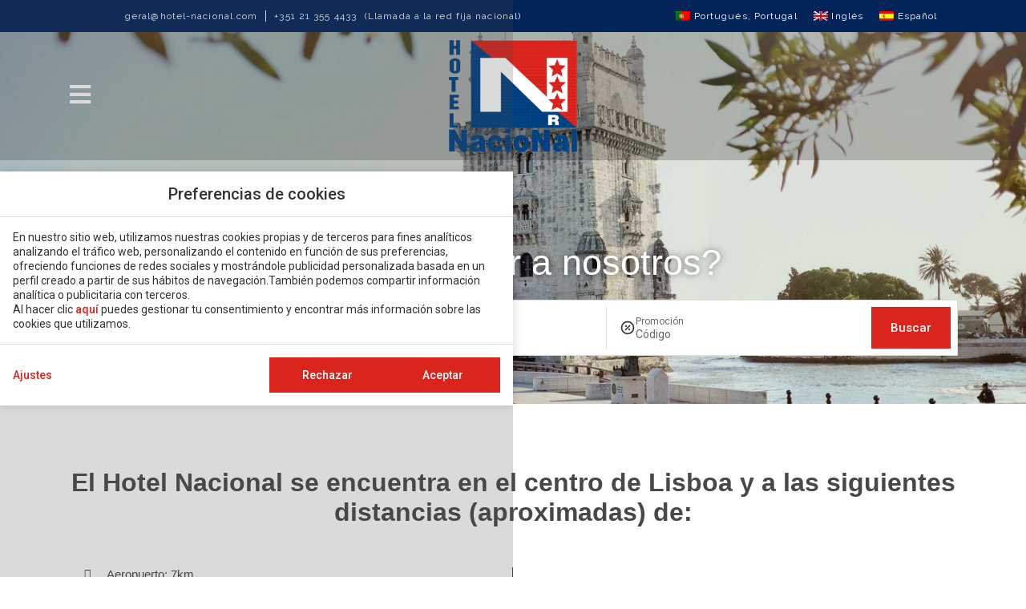

--- FILE ---
content_type: text/html; charset=UTF-8
request_url: https://www.hotel-nacional.com/es/ubicacion/
body_size: 12247
content:
<!DOCTYPE html>
<html lang="es-ES">
<head>
	<meta charset="UTF-8">
	<meta name="viewport" content="width=device-width, initial-scale=1.0, viewport-fit=cover" />		<meta name='robots' content='index, follow, max-image-preview:large, max-snippet:-1, max-video-preview:-1' />
<link rel="alternate" hreflang="pt" href="https://www.hotel-nacional.com/localizacao/" />
<link rel="alternate" hreflang="en" href="https://www.hotel-nacional.com/en/localization/" />
<link rel="alternate" hreflang="es" href="https://www.hotel-nacional.com/es/ubicacion/" />
<link rel="alternate" hreflang="x-default" href="https://www.hotel-nacional.com/localizacao/" />

	<!-- This site is optimized with the Yoast SEO plugin v24.3 - https://yoast.com/wordpress/plugins/seo/ -->
	<title>Ubicación | Hotel Nacional | Lisboa, Portugal | Web oficial</title>
	<meta name="description" content="Descubra cómo llegar al Hotel Nacional en el centro de Lisboa. Sitio web oficial." />
	<link rel="canonical" href="https://www.hotel-nacional.com/es/ubicacion/" />
	<meta property="og:locale" content="es_ES" />
	<meta property="og:type" content="article" />
	<meta property="og:title" content="Ubicación | Hotel Nacional | Lisboa, Portugal | Web oficial" />
	<meta property="og:description" content="Descubra cómo llegar al Hotel Nacional en el centro de Lisboa. Sitio web oficial." />
	<meta property="og:url" content="https://www.hotel-nacional.com/es/ubicacion/" />
	<meta property="og:site_name" content="Hotel Nacional" />
	<meta property="article:modified_time" content="2025-06-24T11:27:50+00:00" />
	<meta property="og:image" content="https://www.hotel-nacional.com/app/uploads/sites/112/header-location-hotel-nacional.jpg" />
	<meta name="twitter:card" content="summary_large_image" />
	<script type="application/ld+json" class="yoast-schema-graph">{"@context":"https://schema.org","@graph":[{"@type":"WebPage","@id":"https://www.hotel-nacional.com/es/ubicacion/","url":"https://www.hotel-nacional.com/es/ubicacion/","name":"Ubicación | Hotel Nacional | Lisboa, Portugal | Web oficial","isPartOf":{"@id":"https://www.hotel-nacional.com/es/#website"},"primaryImageOfPage":{"@id":"https://www.hotel-nacional.com/es/ubicacion/#primaryimage"},"image":{"@id":"https://www.hotel-nacional.com/es/ubicacion/#primaryimage"},"thumbnailUrl":"https://www.hotel-nacional.com/app/uploads/sites/112/header-location-hotel-nacional.jpg","datePublished":"2021-10-11T12:25:09+00:00","dateModified":"2025-06-24T11:27:50+00:00","description":"Descubra cómo llegar al Hotel Nacional en el centro de Lisboa. Sitio web oficial.","breadcrumb":{"@id":"https://www.hotel-nacional.com/es/ubicacion/#breadcrumb"},"inLanguage":"es-ES","potentialAction":[{"@type":"ReadAction","target":["https://www.hotel-nacional.com/es/ubicacion/"]}]},{"@type":"ImageObject","inLanguage":"es-ES","@id":"https://www.hotel-nacional.com/es/ubicacion/#primaryimage","url":"https://www.hotel-nacional.com/app/uploads/sites/112/header-location-hotel-nacional.jpg","contentUrl":"https://www.hotel-nacional.com/app/uploads/sites/112/header-location-hotel-nacional.jpg"},{"@type":"BreadcrumbList","@id":"https://www.hotel-nacional.com/es/ubicacion/#breadcrumb","itemListElement":[{"@type":"ListItem","position":1,"name":"Home","item":"https://www.hotel-nacional.com/es/"},{"@type":"ListItem","position":2,"name":"Ubicación"}]},{"@type":"WebSite","@id":"https://www.hotel-nacional.com/es/#website","url":"https://www.hotel-nacional.com/es/","name":"Hotel Nacional","description":"Just another Mirai Sites site","potentialAction":[{"@type":"SearchAction","target":{"@type":"EntryPoint","urlTemplate":"https://www.hotel-nacional.com/es/?s={search_term_string}"},"query-input":{"@type":"PropertyValueSpecification","valueRequired":true,"valueName":"search_term_string"}}],"inLanguage":"es-ES"}]}</script>
	<!-- / Yoast SEO plugin. -->


<link rel='dns-prefetch' href='//www.hotel-nacional.com' />
<link rel='dns-prefetch' href='//static.mirai.com' />
<link rel='stylesheet' id='css-normalize-css' href='https://www.hotel-nacional.com/app/mirai-themes/mirai-ma/resources/css/normalize.css' type='text/css' media='all' />
<style id='classic-theme-styles-inline-css' type='text/css'>
/*! This file is auto-generated */
.wp-block-button__link{color:#fff;background-color:#32373c;border-radius:9999px;box-shadow:none;text-decoration:none;padding:calc(.667em + 2px) calc(1.333em + 2px);font-size:1.125em}.wp-block-file__button{background:#32373c;color:#fff;text-decoration:none}
</style>
<style id='global-styles-inline-css' type='text/css'>
:root{--wp--preset--aspect-ratio--square: 1;--wp--preset--aspect-ratio--4-3: 4/3;--wp--preset--aspect-ratio--3-4: 3/4;--wp--preset--aspect-ratio--3-2: 3/2;--wp--preset--aspect-ratio--2-3: 2/3;--wp--preset--aspect-ratio--16-9: 16/9;--wp--preset--aspect-ratio--9-16: 9/16;--wp--preset--color--black: #000000;--wp--preset--color--cyan-bluish-gray: #abb8c3;--wp--preset--color--white: #ffffff;--wp--preset--color--pale-pink: #f78da7;--wp--preset--color--vivid-red: #cf2e2e;--wp--preset--color--luminous-vivid-orange: #ff6900;--wp--preset--color--luminous-vivid-amber: #fcb900;--wp--preset--color--light-green-cyan: #7bdcb5;--wp--preset--color--vivid-green-cyan: #00d084;--wp--preset--color--pale-cyan-blue: #8ed1fc;--wp--preset--color--vivid-cyan-blue: #0693e3;--wp--preset--color--vivid-purple: #9b51e0;--wp--preset--gradient--vivid-cyan-blue-to-vivid-purple: linear-gradient(135deg,rgba(6,147,227,1) 0%,rgb(155,81,224) 100%);--wp--preset--gradient--light-green-cyan-to-vivid-green-cyan: linear-gradient(135deg,rgb(122,220,180) 0%,rgb(0,208,130) 100%);--wp--preset--gradient--luminous-vivid-amber-to-luminous-vivid-orange: linear-gradient(135deg,rgba(252,185,0,1) 0%,rgba(255,105,0,1) 100%);--wp--preset--gradient--luminous-vivid-orange-to-vivid-red: linear-gradient(135deg,rgba(255,105,0,1) 0%,rgb(207,46,46) 100%);--wp--preset--gradient--very-light-gray-to-cyan-bluish-gray: linear-gradient(135deg,rgb(238,238,238) 0%,rgb(169,184,195) 100%);--wp--preset--gradient--cool-to-warm-spectrum: linear-gradient(135deg,rgb(74,234,220) 0%,rgb(151,120,209) 20%,rgb(207,42,186) 40%,rgb(238,44,130) 60%,rgb(251,105,98) 80%,rgb(254,248,76) 100%);--wp--preset--gradient--blush-light-purple: linear-gradient(135deg,rgb(255,206,236) 0%,rgb(152,150,240) 100%);--wp--preset--gradient--blush-bordeaux: linear-gradient(135deg,rgb(254,205,165) 0%,rgb(254,45,45) 50%,rgb(107,0,62) 100%);--wp--preset--gradient--luminous-dusk: linear-gradient(135deg,rgb(255,203,112) 0%,rgb(199,81,192) 50%,rgb(65,88,208) 100%);--wp--preset--gradient--pale-ocean: linear-gradient(135deg,rgb(255,245,203) 0%,rgb(182,227,212) 50%,rgb(51,167,181) 100%);--wp--preset--gradient--electric-grass: linear-gradient(135deg,rgb(202,248,128) 0%,rgb(113,206,126) 100%);--wp--preset--gradient--midnight: linear-gradient(135deg,rgb(2,3,129) 0%,rgb(40,116,252) 100%);--wp--preset--font-size--small: 13px;--wp--preset--font-size--medium: 20px;--wp--preset--font-size--large: 36px;--wp--preset--font-size--x-large: 42px;--wp--preset--spacing--20: 0.44rem;--wp--preset--spacing--30: 0.67rem;--wp--preset--spacing--40: 1rem;--wp--preset--spacing--50: 1.5rem;--wp--preset--spacing--60: 2.25rem;--wp--preset--spacing--70: 3.38rem;--wp--preset--spacing--80: 5.06rem;--wp--preset--shadow--natural: 6px 6px 9px rgba(0, 0, 0, 0.2);--wp--preset--shadow--deep: 12px 12px 50px rgba(0, 0, 0, 0.4);--wp--preset--shadow--sharp: 6px 6px 0px rgba(0, 0, 0, 0.2);--wp--preset--shadow--outlined: 6px 6px 0px -3px rgba(255, 255, 255, 1), 6px 6px rgba(0, 0, 0, 1);--wp--preset--shadow--crisp: 6px 6px 0px rgba(0, 0, 0, 1);}:where(.is-layout-flex){gap: 0.5em;}:where(.is-layout-grid){gap: 0.5em;}body .is-layout-flex{display: flex;}.is-layout-flex{flex-wrap: wrap;align-items: center;}.is-layout-flex > :is(*, div){margin: 0;}body .is-layout-grid{display: grid;}.is-layout-grid > :is(*, div){margin: 0;}:where(.wp-block-columns.is-layout-flex){gap: 2em;}:where(.wp-block-columns.is-layout-grid){gap: 2em;}:where(.wp-block-post-template.is-layout-flex){gap: 1.25em;}:where(.wp-block-post-template.is-layout-grid){gap: 1.25em;}.has-black-color{color: var(--wp--preset--color--black) !important;}.has-cyan-bluish-gray-color{color: var(--wp--preset--color--cyan-bluish-gray) !important;}.has-white-color{color: var(--wp--preset--color--white) !important;}.has-pale-pink-color{color: var(--wp--preset--color--pale-pink) !important;}.has-vivid-red-color{color: var(--wp--preset--color--vivid-red) !important;}.has-luminous-vivid-orange-color{color: var(--wp--preset--color--luminous-vivid-orange) !important;}.has-luminous-vivid-amber-color{color: var(--wp--preset--color--luminous-vivid-amber) !important;}.has-light-green-cyan-color{color: var(--wp--preset--color--light-green-cyan) !important;}.has-vivid-green-cyan-color{color: var(--wp--preset--color--vivid-green-cyan) !important;}.has-pale-cyan-blue-color{color: var(--wp--preset--color--pale-cyan-blue) !important;}.has-vivid-cyan-blue-color{color: var(--wp--preset--color--vivid-cyan-blue) !important;}.has-vivid-purple-color{color: var(--wp--preset--color--vivid-purple) !important;}.has-black-background-color{background-color: var(--wp--preset--color--black) !important;}.has-cyan-bluish-gray-background-color{background-color: var(--wp--preset--color--cyan-bluish-gray) !important;}.has-white-background-color{background-color: var(--wp--preset--color--white) !important;}.has-pale-pink-background-color{background-color: var(--wp--preset--color--pale-pink) !important;}.has-vivid-red-background-color{background-color: var(--wp--preset--color--vivid-red) !important;}.has-luminous-vivid-orange-background-color{background-color: var(--wp--preset--color--luminous-vivid-orange) !important;}.has-luminous-vivid-amber-background-color{background-color: var(--wp--preset--color--luminous-vivid-amber) !important;}.has-light-green-cyan-background-color{background-color: var(--wp--preset--color--light-green-cyan) !important;}.has-vivid-green-cyan-background-color{background-color: var(--wp--preset--color--vivid-green-cyan) !important;}.has-pale-cyan-blue-background-color{background-color: var(--wp--preset--color--pale-cyan-blue) !important;}.has-vivid-cyan-blue-background-color{background-color: var(--wp--preset--color--vivid-cyan-blue) !important;}.has-vivid-purple-background-color{background-color: var(--wp--preset--color--vivid-purple) !important;}.has-black-border-color{border-color: var(--wp--preset--color--black) !important;}.has-cyan-bluish-gray-border-color{border-color: var(--wp--preset--color--cyan-bluish-gray) !important;}.has-white-border-color{border-color: var(--wp--preset--color--white) !important;}.has-pale-pink-border-color{border-color: var(--wp--preset--color--pale-pink) !important;}.has-vivid-red-border-color{border-color: var(--wp--preset--color--vivid-red) !important;}.has-luminous-vivid-orange-border-color{border-color: var(--wp--preset--color--luminous-vivid-orange) !important;}.has-luminous-vivid-amber-border-color{border-color: var(--wp--preset--color--luminous-vivid-amber) !important;}.has-light-green-cyan-border-color{border-color: var(--wp--preset--color--light-green-cyan) !important;}.has-vivid-green-cyan-border-color{border-color: var(--wp--preset--color--vivid-green-cyan) !important;}.has-pale-cyan-blue-border-color{border-color: var(--wp--preset--color--pale-cyan-blue) !important;}.has-vivid-cyan-blue-border-color{border-color: var(--wp--preset--color--vivid-cyan-blue) !important;}.has-vivid-purple-border-color{border-color: var(--wp--preset--color--vivid-purple) !important;}.has-vivid-cyan-blue-to-vivid-purple-gradient-background{background: var(--wp--preset--gradient--vivid-cyan-blue-to-vivid-purple) !important;}.has-light-green-cyan-to-vivid-green-cyan-gradient-background{background: var(--wp--preset--gradient--light-green-cyan-to-vivid-green-cyan) !important;}.has-luminous-vivid-amber-to-luminous-vivid-orange-gradient-background{background: var(--wp--preset--gradient--luminous-vivid-amber-to-luminous-vivid-orange) !important;}.has-luminous-vivid-orange-to-vivid-red-gradient-background{background: var(--wp--preset--gradient--luminous-vivid-orange-to-vivid-red) !important;}.has-very-light-gray-to-cyan-bluish-gray-gradient-background{background: var(--wp--preset--gradient--very-light-gray-to-cyan-bluish-gray) !important;}.has-cool-to-warm-spectrum-gradient-background{background: var(--wp--preset--gradient--cool-to-warm-spectrum) !important;}.has-blush-light-purple-gradient-background{background: var(--wp--preset--gradient--blush-light-purple) !important;}.has-blush-bordeaux-gradient-background{background: var(--wp--preset--gradient--blush-bordeaux) !important;}.has-luminous-dusk-gradient-background{background: var(--wp--preset--gradient--luminous-dusk) !important;}.has-pale-ocean-gradient-background{background: var(--wp--preset--gradient--pale-ocean) !important;}.has-electric-grass-gradient-background{background: var(--wp--preset--gradient--electric-grass) !important;}.has-midnight-gradient-background{background: var(--wp--preset--gradient--midnight) !important;}.has-small-font-size{font-size: var(--wp--preset--font-size--small) !important;}.has-medium-font-size{font-size: var(--wp--preset--font-size--medium) !important;}.has-large-font-size{font-size: var(--wp--preset--font-size--large) !important;}.has-x-large-font-size{font-size: var(--wp--preset--font-size--x-large) !important;}
:where(.wp-block-post-template.is-layout-flex){gap: 1.25em;}:where(.wp-block-post-template.is-layout-grid){gap: 1.25em;}
:where(.wp-block-columns.is-layout-flex){gap: 2em;}:where(.wp-block-columns.is-layout-grid){gap: 2em;}
:root :where(.wp-block-pullquote){font-size: 1.5em;line-height: 1.6;}
</style>
<link rel='stylesheet' id='contact-form-7-css' href='https://www.hotel-nacional.com/app/plugins/contact-form-7/includes/css/styles.css' type='text/css' media='all' />
<link rel='stylesheet' id='wpml-legacy-horizontal-list-0-css' href='https://www.hotel-nacional.com/app/plugins/sitepress-multilingual-cms/templates/language-switchers/legacy-list-horizontal/style.min.css' type='text/css' media='all' />
<link rel='stylesheet' id='elementor-frontend-css' href='https://www.hotel-nacional.com/app/plugins/elementor/assets/css/frontend.min.css' type='text/css' media='all' />
<link rel='stylesheet' id='widget-text-editor-css' href='https://www.hotel-nacional.com/app/plugins/elementor/assets/css/widget-text-editor.min.css' type='text/css' media='all' />
<link rel='stylesheet' id='e-animation-shrink-css' href='https://www.hotel-nacional.com/app/plugins/elementor/assets/lib/animations/styles/e-animation-shrink.min.css' type='text/css' media='all' />
<link rel='stylesheet' id='widget-image-css' href='https://www.hotel-nacional.com/app/plugins/elementor/assets/css/widget-image.min.css' type='text/css' media='all' />
<link rel='stylesheet' id='e-animation-fadeInRight-css' href='https://www.hotel-nacional.com/app/plugins/elementor/assets/lib/animations/styles/fadeInRight.min.css' type='text/css' media='all' />
<link rel='stylesheet' id='e-sticky-css' href='https://www.hotel-nacional.com/app/plugins/elementor-pro/assets/css/modules/sticky.min.css' type='text/css' media='all' />
<link rel='stylesheet' id='widget-social-icons-css' href='https://www.hotel-nacional.com/app/plugins/elementor/assets/css/widget-social-icons.min.css' type='text/css' media='all' />
<link rel='stylesheet' id='e-apple-webkit-css' href='https://www.hotel-nacional.com/app/plugins/elementor/assets/css/conditionals/apple-webkit.min.css' type='text/css' media='all' />
<link rel='stylesheet' id='widget-nav-menu-css' href='https://www.hotel-nacional.com/app/plugins/elementor-pro/assets/css/widget-nav-menu.min.css' type='text/css' media='all' />
<link rel='stylesheet' id='swiper-css' href='https://www.hotel-nacional.com/app/plugins/elementor/assets/lib/swiper/v8/css/swiper.min.css' type='text/css' media='all' />
<link rel='stylesheet' id='e-swiper-css' href='https://www.hotel-nacional.com/app/plugins/elementor/assets/css/conditionals/e-swiper.min.css' type='text/css' media='all' />
<link rel='stylesheet' id='elementor-icons-css' href='https://www.hotel-nacional.com/app/plugins/elementor/assets/lib/eicons/css/elementor-icons.min.css' type='text/css' media='all' />
<link rel='stylesheet' id='elementor-post-4-css' href='https://www.hotel-nacional.com/app/uploads/sites/112/elementor/css/post-4.css' type='text/css' media='all' />
<link rel='stylesheet' id='mima-elementor-fix-css' href='https://www.hotel-nacional.com/app/mirai-themes/mirai-ma/resources/css/elementor-fix.css' type='text/css' media='all' />
<link rel='stylesheet' id='elementor-icons-mirai-icofonts-css' href='https://www.hotel-nacional.com/app/mirai-themes/mirai-ma/icofonts/mirai-icofonts/style.css' type='text/css' media='all' />
<link rel='stylesheet' id='mirai-booking-core-index-css-css' href='https://static.mirai.com/core/index.css' type='text/css' media='all' />
<link rel='stylesheet' id='mirai-booking-core-engine-css-css' href='https://www.hotel-nacional.com/app/themes/hotel-nacional-2021/resources/css/engine.css' type='text/css' media='all' />
<link rel='stylesheet' id='widget-heading-css' href='https://www.hotel-nacional.com/app/plugins/elementor/assets/css/widget-heading.min.css' type='text/css' media='all' />
<link rel='stylesheet' id='widget-icon-list-css' href='https://www.hotel-nacional.com/app/plugins/elementor/assets/css/widget-icon-list.min.css' type='text/css' media='all' />
<link rel='stylesheet' id='elementor-post-41-css' href='https://www.hotel-nacional.com/app/uploads/sites/112/elementor/css/post-41.css' type='text/css' media='all' />
<link rel='stylesheet' id='elementor-post-404-css' href='https://www.hotel-nacional.com/app/uploads/sites/112/elementor/css/post-404.css' type='text/css' media='all' />
<link rel='stylesheet' id='elementor-post-413-css' href='https://www.hotel-nacional.com/app/uploads/sites/112/elementor/css/post-413.css' type='text/css' media='all' />
<link rel='stylesheet' id='maai-main-css' href='https://www.hotel-nacional.com/app/themes/hotel-nacional-2021/style.css' type='text/css' media='all' />
<link rel='stylesheet' id='mi-global-fixes-css' href='https://www.hotel-nacional.com/app/mirai-themes/mirai-ma/resources/css/global-fixes.css' type='text/css' media='all' />
<link rel='stylesheet' id='google-fonts-1-css' href='https://fonts.googleapis.com/css?family=Roboto%3A100%2C100italic%2C200%2C200italic%2C300%2C300italic%2C400%2C400italic%2C500%2C500italic%2C600%2C600italic%2C700%2C700italic%2C800%2C800italic%2C900%2C900italic%7CRoboto+Slab%3A100%2C100italic%2C200%2C200italic%2C300%2C300italic%2C400%2C400italic%2C500%2C500italic%2C600%2C600italic%2C700%2C700italic%2C800%2C800italic%2C900%2C900italic%7CRaleway%3A100%2C100italic%2C200%2C200italic%2C300%2C300italic%2C400%2C400italic%2C500%2C500italic%2C600%2C600italic%2C700%2C700italic%2C800%2C800italic%2C900%2C900italic&#038;display=auto&#038;ver=6.6.2' type='text/css' media='all' />
<link rel='stylesheet' id='elementor-icons-shared-0-css' href='https://www.hotel-nacional.com/app/plugins/elementor/assets/lib/font-awesome/css/fontawesome.min.css' type='text/css' media='all' />
<link rel='stylesheet' id='elementor-icons-fa-solid-css' href='https://www.hotel-nacional.com/app/plugins/elementor/assets/lib/font-awesome/css/solid.min.css' type='text/css' media='all' />
<link rel='stylesheet' id='elementor-icons-fa-brands-css' href='https://www.hotel-nacional.com/app/plugins/elementor/assets/lib/font-awesome/css/brands.min.css' type='text/css' media='all' />
<link rel="preconnect" href="https://fonts.gstatic.com/" crossorigin><script type="text/javascript" src="https://www.hotel-nacional.com/wp-includes/js/jquery/jquery.min.js" id="jquery-core-js"></script>
<script type="text/javascript" src="https://www.hotel-nacional.com/wp-includes/js/jquery/jquery-migrate.min.js" id="jquery-migrate-js"></script>
<meta name="generator" content="WPML ver:4.6.15 stt:1,41,2;" />
<meta name="generator" content="Elementor 3.27.1; features: additional_custom_breakpoints; settings: css_print_method-external, google_font-enabled, font_display-auto">
<style type="text/css">.recentcomments a{display:inline !important;padding:0 !important;margin:0 !important;}</style>			<style>
				.e-con.e-parent:nth-of-type(n+4):not(.e-lazyloaded):not(.e-no-lazyload),
				.e-con.e-parent:nth-of-type(n+4):not(.e-lazyloaded):not(.e-no-lazyload) * {
					background-image: none !important;
				}
				@media screen and (max-height: 1024px) {
					.e-con.e-parent:nth-of-type(n+3):not(.e-lazyloaded):not(.e-no-lazyload),
					.e-con.e-parent:nth-of-type(n+3):not(.e-lazyloaded):not(.e-no-lazyload) * {
						background-image: none !important;
					}
				}
				@media screen and (max-height: 640px) {
					.e-con.e-parent:nth-of-type(n+2):not(.e-lazyloaded):not(.e-no-lazyload),
					.e-con.e-parent:nth-of-type(n+2):not(.e-lazyloaded):not(.e-no-lazyload) * {
						background-image: none !important;
					}
				}
			</style>
			<link rel="icon" href="https://www.hotel-nacional.com/app/uploads/sites/112/cropped-logotipo-32x32.png" sizes="32x32" />
<link rel="icon" href="https://www.hotel-nacional.com/app/uploads/sites/112/cropped-logotipo-192x192.png" sizes="192x192" />
<link rel="apple-touch-icon" href="https://www.hotel-nacional.com/app/uploads/sites/112/cropped-logotipo-180x180.png" />
<meta name="msapplication-TileImage" content="https://www.hotel-nacional.com/app/uploads/sites/112/cropped-logotipo-270x270.png" />
</head>
<body class="page-template-default page page-id-41 cat-localization mi-deflang-pt mi-curlang-es elementor-default elementor-kit-4 elementor-page elementor-page-41">
<div data-elementor-type="header" data-elementor-id="404" class="elementor elementor-404 elementor-111 elementor-location-header" data-elementor-post-type="elementor_library">
					<section class="elementor-section elementor-top-section elementor-element elementor-element-30785457 elementor-section-full_width elementor-section-height-default elementor-section-height-default" data-id="30785457" data-element_type="section">
						<div class="elementor-container elementor-column-gap-default">
					<div class="elementor-column elementor-col-100 elementor-top-column elementor-element elementor-element-97aaae4" data-id="97aaae4" data-element_type="column">
			<div class="elementor-widget-wrap elementor-element-populated">
						<section class="elementor-section elementor-inner-section elementor-element elementor-element-9e0e96f elementor-section-content-middle elementor-hidden-phone pre-header elementor-section-height-default elementor-section-height-default elementor-section-boxed" data-id="9e0e96f" data-element_type="section" data-settings='{"background_background":"classic"}'>
						<div class="elementor-container elementor-column-gap-default">
					<div class="elementor-column elementor-col-33 elementor-inner-column elementor-element elementor-element-1763a4f" data-id="1763a4f" data-element_type="column" data-settings='{"background_background":"classic"}'>
			<div class="elementor-widget-wrap elementor-element-populated">
						<div class="elementor-element elementor-element-mirai-vcard-email elementor-widget__width-auto elementor-widget elementor-widget-vcard-email" data-id="mirai-vcard-email" data-element_type="widget" data-widget_type="vcard-email.default">
				<div class="elementor-widget-container">
					<div class="mi-vcard-email"><a href="mailto:geral@hotel-nacional.com">geral@hotel-nacional.com</a></div>				</div>
				</div>
				<div class="elementor-element elementor-element-mirai-vcard-phone elementor-widget__width-auto elementor-widget elementor-widget-vcard-phone" data-id="mirai-vcard-phone" data-element_type="widget" data-widget_type="vcard-phone.default">
				<div class="elementor-widget-container">
					<div class="mi-vcard-phone"><a href="tel:+351%2021%20355%204433">+351 21 355 4433</a></div>				</div>
				</div>
					</div>
		</div>
				<div class="elementor-column elementor-col-33 elementor-inner-column elementor-element elementor-element-b2b57f8" data-id="b2b57f8" data-element_type="column">
			<div class="elementor-widget-wrap elementor-element-populated">
						<div class="elementor-element elementor-element-1aa4040 elementor-widget elementor-widget-text-editor" data-id="1aa4040" data-element_type="widget" data-widget_type="text-editor.default">
				<div class="elementor-widget-container">
									<p>(Llamada a la red fija nacional)</p>
								</div>
				</div>
					</div>
		</div>
				<div class="elementor-column elementor-col-33 elementor-inner-column elementor-element elementor-element-d50fecc" data-id="d50fecc" data-element_type="column">
			<div class="elementor-widget-wrap elementor-element-populated">
						<div class="elementor-element elementor-element-958388f elementor-widget__width-auto elementor-widget elementor-widget-shortcode" data-id="958388f" data-element_type="widget" data-settings='{"_animation":"none"}' data-widget_type="shortcode.default">
				<div class="elementor-widget-container">
							<div class="elementor-shortcode">
<div class="wpml-ls-statics-shortcode_actions wpml-ls wpml-ls-legacy-list-horizontal">
	<ul><li class="wpml-ls-slot-shortcode_actions wpml-ls-item wpml-ls-item-pt wpml-ls-first-item wpml-ls-item-legacy-list-horizontal">
				<a href="https://www.hotel-nacional.com/localizacao/" class="wpml-ls-link">
                                                        <img class="wpml-ls-flag" src="https://www.hotel-nacional.com/app/plugins/sitepress-multilingual-cms/res/flags/pt-pt.png" alt="Ubicaci&oacute;n - Hotel Nacional" width="18" height="12"><span class="wpml-ls-display">Portugu&eacute;s, Portugal</span></a>
			</li><li class="wpml-ls-slot-shortcode_actions wpml-ls-item wpml-ls-item-en wpml-ls-item-legacy-list-horizontal">
				<a href="https://www.hotel-nacional.com/en/localization/" class="wpml-ls-link">
                                                        <img class="wpml-ls-flag" src="https://www.hotel-nacional.com/app/plugins/sitepress-multilingual-cms/res/flags/en.png" alt="Ubicaci&oacute;n - Hotel Nacional" width="18" height="12"><span class="wpml-ls-display">Ingl&eacute;s</span></a>
			</li><li class="wpml-ls-slot-shortcode_actions wpml-ls-item wpml-ls-item-es wpml-ls-current-language wpml-ls-last-item wpml-ls-item-legacy-list-horizontal">
				<a href="https://www.hotel-nacional.com/es/ubicacion/" class="wpml-ls-link">
                                                        <img class="wpml-ls-flag" src="https://www.hotel-nacional.com/app/plugins/sitepress-multilingual-cms/res/flags/es.png" alt="Ubicaci&oacute;n - Hotel Nacional" width="18" height="12"><span class="wpml-ls-native">Espa&ntilde;ol</span></a>
			</li></ul>
</div>
</div>
						</div>
				</div>
					</div>
		</div>
					</div>
		</section>
				<header class="elementor-section elementor-inner-section elementor-element elementor-element-5193e1ad elementor-section-height-default elementor-section-height-default elementor-section-boxed" data-id="5193e1ad" data-element_type="section" data-settings='{"sticky":"top","background_background":"classic","sticky_on":["desktop","tablet","mobile"],"sticky_offset":0,"sticky_effects_offset":0,"sticky_anchor_link_offset":0}'>
						<div class="elementor-container elementor-column-gap-default">
					<div class="elementor-column elementor-col-100 elementor-inner-column elementor-element elementor-element-3ffd93d1" data-id="3ffd93d1" data-element_type="column">
			<div class="elementor-widget-wrap elementor-element-populated">
						<div class="elementor-element elementor-element-256893ed elementor-widget__width-auto elementor-view-default elementor-widget elementor-widget-icon" data-id="256893ed" data-element_type="widget" data-widget_type="icon.default">
				<div class="elementor-widget-container">
							<div class="elementor-icon-wrapper">
			<a class="elementor-icon elementor-animation-shrink" href="#elementor-action%3Aaction%3Dpopup%3Aopen%26settings%3DeyJpZCI6NjIsInRvZ2dsZSI6ZmFsc2V9">
			<i aria-hidden="true" class="fas fa-bars"></i>			</a>
		</div>
						</div>
				</div>
				<div class="elementor-element elementor-element-2ee42468 elementor-widget__width-auto logo elementor-widget elementor-widget-image" data-id="2ee42468" data-element_type="widget" data-widget_type="image.default">
				<div class="elementor-widget-container">
																<a href="https://www.hotel-nacional.com/es/">
							<img loading="lazy" width="500" height="437" src="https://www.hotel-nacional.com/app/uploads/sites/112/logotipo.png" class="attachment-full size-full wp-image-118" alt="Ubicaci&oacute;n - Hotel Nacional" srcset="https://www.hotel-nacional.com/app/uploads/sites/112/logotipo.png 500w, https://www.hotel-nacional.com/app/uploads/sites/112/logotipo-300x262.png 300w, https://www.hotel-nacional.com/app/uploads/sites/112/logotipo-200x175.png 200w" sizes="(max-width: 500px) 100vw, 500px">								</a>
															</div>
				</div>
				<div class="elementor-element elementor-element-71bdb69e elementor-widget__width-auto primary-btn modal-engine-btn elementor-align-right elementor-invisible elementor-widget elementor-widget-button" data-id="71bdb69e" data-element_type="widget" data-settings='{"_animation":"fadeInRight"}' data-widget_type="button.default">
				<div class="elementor-widget-container">
									<div class="elementor-button-wrapper">
					<a class="primary-btn modal-engine-btn elementor-button elementor-button-link elementor-size-sm" href="#elementor-action%3Aaction%3Dpopup%3Aopen%26settings%3DeyJpZCI6NDEwLCJ0b2dnbGUiOmZhbHNlfQ%3D%3D">
						<span class="elementor-button-content-wrapper">
									<span class="elementor-button-text">Reservar</span>
					</span>
					</a>
				</div>
								</div>
				</div>
					</div>
		</div>
					</div>
		</header>
					</div>
		</div>
					</div>
		</section>
				</div>
<div class="wrap">

	<div id="primary" class="content-area">
		<main id="main" class="site-main" role="main">

			<div data-elementor-type="wp-page" data-elementor-id="41" class="elementor elementor-41 elementor-39" data-elementor-post-type="page">
						<section class="elementor-section elementor-top-section elementor-element elementor-element-21fde409 elementor-section-full_width elementor-section-height-default elementor-section-height-default" data-id="21fde409" data-element_type="section" data-settings='{"background_background":"classic"}'>
							<div class="elementor-background-overlay"></div>
							<div class="elementor-container elementor-column-gap-default">
					<div class="elementor-column elementor-col-100 elementor-top-column elementor-element elementor-element-31f3c19e" data-id="31f3c19e" data-element_type="column" data-settings='{"background_background":"classic"}'>
			<div class="elementor-widget-wrap elementor-element-populated">
					<div class="elementor-background-overlay"></div>
						<div class="elementor-element elementor-element-1524ffda elementor-widget elementor-widget-image" data-id="1524ffda" data-element_type="widget" data-widget_type="image.default">
				<div class="elementor-widget-container">
															<img loading="lazy" decoding="async" width="1900" height="900" src="https://www.hotel-nacional.com/app/uploads/sites/112/header-location-hotel-nacional.jpg" class="attachment-full size-full wp-image-307" alt="Ubicaci&oacute;n - Hotel Nacional" srcset="https://www.hotel-nacional.com/app/uploads/sites/112/header-location-hotel-nacional.jpg 1900w, https://www.hotel-nacional.com/app/uploads/sites/112/header-location-hotel-nacional-300x142.jpg 300w, https://www.hotel-nacional.com/app/uploads/sites/112/header-location-hotel-nacional-1024x485.jpg 1024w, https://www.hotel-nacional.com/app/uploads/sites/112/header-location-hotel-nacional-768x364.jpg 768w, https://www.hotel-nacional.com/app/uploads/sites/112/header-location-hotel-nacional-1536x728.jpg 1536w" sizes="(max-width: 1900px) 100vw, 1900px">															</div>
				</div>
				<section class="elementor-section elementor-inner-section elementor-element elementor-element-7239c886 elementor-absolute elementor-section-height-default elementor-section-height-default elementor-section-boxed" data-id="7239c886" data-element_type="section" data-settings='{"_position":"absolute"}'>
						<div class="elementor-container elementor-column-gap-default">
					<div class="elementor-column elementor-col-100 elementor-inner-column elementor-element elementor-element-6ca3b4dc" data-id="6ca3b4dc" data-element_type="column">
			<div class="elementor-widget-wrap elementor-element-populated">
						<div class="elementor-element elementor-element-3926cda1 elementor-widget elementor-widget-heading" data-id="3926cda1" data-element_type="widget" data-widget_type="heading.default">
				<div class="elementor-widget-container">
					<h1 class="elementor-heading-title elementor-size-default">&iquest;C&oacute;mo llegar a nosotros?</h1>				</div>
				</div>
				<div class="elementor-element elementor-element-6e366559 elementor-hidden-desktop elementor-hidden-tablet elementor-hidden-mobile elementor-widget elementor-widget-shortcode" data-id="6e366559" data-element_type="widget" data-widget_type="shortcode.default">
				<div class="elementor-widget-container">
							<div class="elementor-shortcode">[mirai_engine data_device="desktop"]</div>
						</div>
				</div>
				<div class="elementor-element elementor-element-ae17005 elementor-widget elementor-widget-Mirai-Finder" data-id="ae17005" data-element_type="widget" data-widget_type="Mirai-Finder.default">
				<div class="elementor-widget-container">
					<div data-mirai-component="finder" data-layout="expand"></div>				</div>
				</div>
					</div>
		</div>
					</div>
		</section>
					</div>
		</div>
					</div>
		</section>
				<section class="elementor-section elementor-top-section elementor-element elementor-element-e19b0de elementor-section-height-default elementor-section-height-default elementor-section-boxed" data-id="e19b0de" data-element_type="section">
						<div class="elementor-container elementor-column-gap-default">
					<div class="elementor-column elementor-col-100 elementor-top-column elementor-element elementor-element-4f10246" data-id="4f10246" data-element_type="column">
			<div class="elementor-widget-wrap elementor-element-populated">
						<div class="elementor-element elementor-element-33364e2c mi-title2 elementor-widget elementor-widget-heading" data-id="33364e2c" data-element_type="widget" data-widget_type="heading.default">
				<div class="elementor-widget-container">
					<h2 class="mi-title2 elementor-heading-title elementor-size-default">El Hotel Nacional se encuentra en el centro de Lisboa y a las siguientes distancias (aproximadas) de: </h2>				</div>
				</div>
				<section class="elementor-section elementor-inner-section elementor-element elementor-element-586e25c3 elementor-section-height-default elementor-section-height-default elementor-section-boxed" data-id="586e25c3" data-element_type="section">
						<div class="elementor-container elementor-column-gap-default">
					<div class="elementor-column elementor-col-50 elementor-inner-column elementor-element elementor-element-13871a1f" data-id="13871a1f" data-element_type="column">
			<div class="elementor-widget-wrap elementor-element-populated">
						<div class="elementor-element elementor-element-5e0413ac elementor-align-left elementor-icon-list--layout-traditional elementor-list-item-link-full_width elementor-widget elementor-widget-icon-list" data-id="5e0413ac" data-element_type="widget" data-widget_type="icon-list.default">
				<div class="elementor-widget-container">
							<ul class="elementor-icon-list-items">
							<li class="elementor-icon-list-item">
											<span class="elementor-icon-list-icon">
							<i aria-hidden="true" class="micon micon-plane02"></i>						</span>
										<span class="elementor-icon-list-text">Aeropuerto: 7km</span>
									</li>
								<li class="elementor-icon-list-item">
											<span class="elementor-icon-list-icon">
							<i aria-hidden="true" class="micon micon-train03"></i>						</span>
										<span class="elementor-icon-list-text">Tren (St&ordf; Apol&oacute;nia): 3,9 km </span>
									</li>
								<li class="elementor-icon-list-item">
											<span class="elementor-icon-list-icon">
							<i aria-hidden="true" class="micon micon-train05"></i>						</span>
										<span class="elementor-icon-list-text">Metro (Marqu&ecirc;s de Pombal): 300m</span>
									</li>
								<li class="elementor-icon-list-item">
											<span class="elementor-icon-list-icon">
							<i aria-hidden="true" class="fas fa-bus"></i>						</span>
										<span class="elementor-icon-list-text">Parada de autob&uacute;s: 200m </span>
									</li>
						</ul>
						</div>
				</div>
					</div>
		</div>
				<div class="elementor-column elementor-col-50 elementor-inner-column elementor-element elementor-element-7657e4a6" data-id="7657e4a6" data-element_type="column">
			<div class="elementor-widget-wrap elementor-element-populated">
						<div class="elementor-element elementor-element-79232a63 elementor-align-left elementor-icon-list--layout-traditional elementor-list-item-link-full_width elementor-widget elementor-widget-icon-list" data-id="79232a63" data-element_type="widget" data-widget_type="icon-list.default">
				<div class="elementor-widget-container">
							<ul class="elementor-icon-list-items">
							<li class="elementor-icon-list-item">
											<span class="elementor-icon-list-icon">
							<i aria-hidden="true" class="micon micon-car04"></i>						</span>
										<span class="elementor-icon-list-text">Acceso a la autopista A2 (sur) 1 km</span>
									</li>
								<li class="elementor-icon-list-item">
											<span class="elementor-icon-list-icon">
							<i aria-hidden="true" class="micon micon-car04"></i>						</span>
										<span class="elementor-icon-list-text">Acceso a la autopista A1 (norte): 6 km</span>
									</li>
								<li class="elementor-icon-list-item">
											<span class="elementor-icon-list-icon">
							<i aria-hidden="true" class="micon micon-car04"></i>						</span>
										<span class="elementor-icon-list-text">Acceso a la autopista A5 (Cascais): 1 km</span>
									</li>
						</ul>
						</div>
				</div>
					</div>
		</div>
					</div>
		</section>
					</div>
		</div>
					</div>
		</section>
				</div>

		</main><!-- #main -->
	</div><!-- #primary -->
</div><!-- .wrap -->

<div data-elementor-type="footer" data-elementor-id="413" class="elementor elementor-413 elementor-109 elementor-location-footer" data-elementor-post-type="elementor_library">
					<section class="elementor-section elementor-top-section elementor-element elementor-element-3c6d7b42 elementor-section-height-default elementor-section-height-default elementor-section-boxed" data-id="3c6d7b42" data-element_type="section" data-settings='{"background_background":"classic"}'>
							<div class="elementor-background-overlay"></div>
							<div class="elementor-container elementor-column-gap-default">
					<div class="elementor-column elementor-col-33 elementor-top-column elementor-element elementor-element-4d6cb84" data-id="4d6cb84" data-element_type="column">
			<div class="elementor-widget-wrap">
							</div>
		</div>
				<div class="elementor-column elementor-col-33 elementor-top-column elementor-element elementor-element-9536000" data-id="9536000" data-element_type="column">
			<div class="elementor-widget-wrap elementor-element-populated">
						<div class="elementor-element elementor-element-1f1f73e6 elementor-widget elementor-widget-image" data-id="1f1f73e6" data-element_type="widget" data-widget_type="image.default">
				<div class="elementor-widget-container">
															<img src="https://www.hotel-nacional.com/app/uploads/sites/112/logotipo.png" title="logotipo" alt="logotipo" loading="lazy">															</div>
				</div>
					</div>
		</div>
				<div class="elementor-column elementor-col-33 elementor-top-column elementor-element elementor-element-43d236f1" data-id="43d236f1" data-element_type="column">
			<div class="elementor-widget-wrap">
							</div>
		</div>
					</div>
		</section>
				<section class="elementor-section elementor-top-section elementor-element elementor-element-130df58 elementor-section-content-middle elementor-section-height-default elementor-section-height-default elementor-section-boxed" data-id="130df58" data-element_type="section" data-settings='{"background_background":"classic"}'>
						<div class="elementor-container elementor-column-gap-default">
					<div class="elementor-column elementor-col-33 elementor-top-column elementor-element elementor-element-797bbf53 footer-contact" data-id="797bbf53" data-element_type="column" data-settings='{"background_background":"classic"}'>
			<div class="elementor-widget-wrap elementor-element-populated">
						<div class="elementor-element elementor-element-mirai-vcard-phone elementor-widget elementor-widget-vcard-phone" data-id="mirai-vcard-phone" data-element_type="widget" data-widget_type="vcard-phone.default">
				<div class="elementor-widget-container">
					<div class="mi-vcard-phone"><a href="tel:+351%2021%20355%204433">+351 21 355 4433</a></div>				</div>
				</div>
				<div class="elementor-element elementor-element-d1dfc2d elementor-widget elementor-widget-text-editor" data-id="d1dfc2d" data-element_type="widget" data-widget_type="text-editor.default">
				<div class="elementor-widget-container">
									<p>(Llamada a la red fija nacional)</p>
								</div>
				</div>
					</div>
		</div>
				<div class="elementor-column elementor-col-33 elementor-top-column elementor-element elementor-element-68db44a8" data-id="68db44a8" data-element_type="column">
			<div class="elementor-widget-wrap elementor-element-populated">
						<div class="elementor-element elementor-element-mirai-vcard-email elementor-widget elementor-widget-vcard-email" data-id="mirai-vcard-email" data-element_type="widget" data-widget_type="vcard-email.default">
				<div class="elementor-widget-container">
					<div class="mi-vcard-email"><a href="mailto:geral@hotel-nacional.com">geral@hotel-nacional.com</a></div>				</div>
				</div>
					</div>
		</div>
				<div class="elementor-column elementor-col-33 elementor-top-column elementor-element elementor-element-2aafa010" data-id="2aafa010" data-element_type="column">
			<div class="elementor-widget-wrap elementor-element-populated">
						<div class="elementor-element elementor-element-mirai-vcard-address elementor-widget__width-auto elementor-widget elementor-widget-vcard-address" data-id="mirai-vcard-address" data-element_type="widget" data-widget_type="vcard-address.default">
				<div class="elementor-widget-container">
					Rua Castilho 34 				</div>
				</div>
				<div class="elementor-element elementor-element-mirai-vcard-cp elementor-widget__width-auto elementor-widget elementor-widget-vcard-postal-code" data-id="mirai-vcard-cp" data-element_type="widget" data-widget_type="vcard-postal-code.default">
				<div class="elementor-widget-container">
					<div class="mi-vcard-cp">1250-070</div>				</div>
				</div>
				<div class="elementor-element elementor-element-mirai-vcard-city elementor-widget__width-auto elementor-widget elementor-widget-vcard-city" data-id="mirai-vcard-city" data-element_type="widget" data-widget_type="vcard-city.default">
				<div class="elementor-widget-container">
					<div class="mi-vcard-city">Lisboa</div>				</div>
				</div>
				<div class="elementor-element elementor-element-mirai-vcard-country elementor-widget__width-inherit elementor-widget-mobile__width-auto elementor-widget elementor-widget-vcard-country" data-id="mirai-vcard-country" data-element_type="widget" data-widget_type="vcard-country.default">
				<div class="elementor-widget-container">
					<div class="mi-vcard-country">Portugal</div>				</div>
				</div>
				<div class="elementor-element elementor-element-0683452 elementor-widget elementor-widget-text-editor" data-id="0683452" data-element_type="widget" data-widget_type="text-editor.default">
				<div class="elementor-widget-container">
									<p>RNET 1382</p>
								</div>
				</div>
					</div>
		</div>
					</div>
		</section>
				<section class="elementor-section elementor-top-section elementor-element elementor-element-22b83899 elementor-section-content-middle elementor-section-height-default elementor-section-height-default elementor-section-boxed" data-id="22b83899" data-element_type="section" data-settings='{"background_background":"classic"}'>
						<div class="elementor-container elementor-column-gap-default">
					<div class="elementor-column elementor-col-100 elementor-top-column elementor-element elementor-element-392ae218" data-id="392ae218" data-element_type="column">
			<div class="elementor-widget-wrap elementor-element-populated">
						<div class="elementor-element elementor-element-48796773 elementor-shape-circle elementor-grid-0 e-grid-align-center elementor-widget elementor-widget-social-icons" data-id="48796773" data-element_type="widget" data-widget_type="social-icons.default">
				<div class="elementor-widget-container">
							<div class="elementor-social-icons-wrapper elementor-grid">
							<span class="elementor-grid-item">
					<a class="elementor-icon elementor-social-icon elementor-social-icon-facebook-f elementor-animation-shrink elementor-repeater-item-0108ced" href="https://www.facebook.com/Hotel-Nacional-107125926027904/" target="_blank">
						<span class="elementor-screen-only">Facebook-f</span>
						<i class="fab fa-facebook-f"></i>					</a>
				</span>
					</div>
						</div>
				</div>
					</div>
		</div>
					</div>
		</section>
				<section class="elementor-section elementor-top-section elementor-element elementor-element-5f61f6d7 elementor-section-full_width elementor-section-height-default elementor-section-height-default elementor-section-boxed" data-id="5f61f6d7" data-element_type="section" data-settings='{"background_background":"classic"}'>
						<div class="elementor-container elementor-column-gap-default">
					<footer class="elementor-column elementor-col-50 elementor-top-column elementor-element elementor-element-7e8538d7" data-id="7e8538d7" data-element_type="column">
			<div class="elementor-widget-wrap elementor-element-populated">
						<div class="elementor-element elementor-element-7f6fe5b9 elementor-nav-menu__align-center elementor-nav-menu__align--mobilecenter elementor-widget__width-auto elementor-nav-menu--dropdown-none elementor-widget-mobile__width-inherit elementor-widget elementor-widget-nav-menu" data-id="7f6fe5b9" data-element_type="widget" data-settings='{"submenu_icon":{"value":"&lt;i class=\"\"&gt;&lt;\/i&gt;","library":""},"layout":"horizontal"}' data-widget_type="nav-menu.default">
				<div class="elementor-widget-container">
								<nav aria-label="Menu" class="elementor-nav-menu--main elementor-nav-menu__container elementor-nav-menu--layout-horizontal e--pointer-none">
				<ul id="menu-1-7f6fe5b9" class="elementor-nav-menu"><li class="menu-item menu-item-type-post_type menu-item-object-page menu-item-173"><a href="https://www.hotel-nacional.com/es/aviso-legal/" class="elementor-item">Aviso Legal</a></li>
<li class="menu-item menu-item-type-post_type menu-item-object-page menu-item-556"><a href="https://www.hotel-nacional.com/es/politica-de-cookies/" class="elementor-item">Pol&iacute;tica de Cookies</a></li>
<li class="menu-item menu-item-type-custom menu-item-object-custom menu-item-543"><a target="_blank" rel="noopener" href="https://www.livroreclamacoes.pt/Inicio/" class="elementor-item">Libro de reclamaciones</a></li>
</ul>			</nav>
						<nav class="elementor-nav-menu--dropdown elementor-nav-menu__container" aria-hidden="true">
				<ul id="menu-2-7f6fe5b9" class="elementor-nav-menu"><li class="menu-item menu-item-type-post_type menu-item-object-page menu-item-173"><a href="https://www.hotel-nacional.com/es/aviso-legal/" class="elementor-item" tabindex="-1">Aviso Legal</a></li>
<li class="menu-item menu-item-type-post_type menu-item-object-page menu-item-556"><a href="https://www.hotel-nacional.com/es/politica-de-cookies/" class="elementor-item" tabindex="-1">Pol&iacute;tica de Cookies</a></li>
<li class="menu-item menu-item-type-custom menu-item-object-custom menu-item-543"><a target="_blank" rel="noopener" href="https://www.livroreclamacoes.pt/Inicio/" class="elementor-item" tabindex="-1">Libro de reclamaciones</a></li>
</ul>			</nav>
						</div>
				</div>
					</div>
		</footer>
				<div class="elementor-column elementor-col-50 elementor-top-column elementor-element elementor-element-6b400ccd" data-id="6b400ccd" data-element_type="column">
			<div class="elementor-widget-wrap elementor-element-populated">
						<div class="elementor-element elementor-element-69996b5b elementor-widget__width-auto elementor-widget elementor-widget-wp-widget-mirai_track_cancel_reservation" data-id="69996b5b" data-element_type="widget" data-widget_type="wp-widget-mirai_track_cancel_reservation.default">
				<div class="elementor-widget-container">
					<div data-mirai-component="bookingQuery"></div>				</div>
				</div>
				<div class="elementor-element elementor-element-739fbda8 elementor-widget__width-auto elementor-widget elementor-widget-wp-widget-mirai_developed_by_mirai" data-id="739fbda8" data-element_type="widget" data-widget_type="wp-widget-mirai_developed_by_mirai.default">
				<div class="elementor-widget-container">
					<div id="developed-wrapper">Desarrollado por <a rel="nofollow" href="https://es.mirai.com/" title="Ver el producto Mirai" target="_blank">Mirai</a></div>				</div>
				</div>
					</div>
		</div>
					</div>
		</section>
				</div>

<div data-mirai-id="100376774" data-locale="es-ES"></div>		<script type="application/ld+json">
			{
			"@context": "http://schema.org",
			"@type": "Hotel",

			"name" : "Hotel Nacional",
			"telephone" :  "",
			"starRating" : {
			"@type" : "Rating",
			"ratingValue" : ""
			},
			"address" : {
			"@type" : "PostalAddress",
			"addressCountry" : "",
			"addressLocality" : "",
			"addressRegion" : "",
			"postalCode" : "",
			"streetAddress" : ""
			}
			}
		</script>
		<div data-elementor-type="popup" data-elementor-id="62" class="elementor elementor-62 elementor-location-popup" data-elementor-settings='{"entrance_animation_mobile":"fadeInLeft","exit_animation_mobile":"fadeInLeft","entrance_animation":"fadeInLeft","exit_animation":"fadeInLeft","entrance_animation_duration":{"unit":"px","size":"0.5","sizes":[]},"prevent_scroll":"yes","a11y_navigation":"yes","timing":[]}' data-elementor-post-type="elementor_library">
					<section class="elementor-section elementor-top-section elementor-element elementor-element-7204e856 elementor-section-height-default elementor-section-height-default elementor-section-boxed" data-id="7204e856" data-element_type="section" data-settings='{"background_background":"classic"}'>
						<div class="elementor-container elementor-column-gap-default">
					<div class="elementor-column elementor-col-100 elementor-top-column elementor-element elementor-element-1cb9fa63" data-id="1cb9fa63" data-element_type="column" data-settings='{"background_background":"classic"}'>
			<div class="elementor-widget-wrap elementor-element-populated">
						<div class="elementor-element elementor-element-2fb4c69 elementor-nav-menu--dropdown-none elementor-widget elementor-widget-nav-menu" data-id="2fb4c69" data-element_type="widget" data-settings='{"layout":"vertical","_animation":"none","submenu_icon":{"value":"&lt;i class=\"fas fa-caret-down\"&gt;&lt;\/i&gt;","library":"fa-solid"}}' data-widget_type="nav-menu.default">
				<div class="elementor-widget-container">
								<nav aria-label="Menu" class="elementor-nav-menu--main elementor-nav-menu__container elementor-nav-menu--layout-vertical e--pointer-none">
				<ul id="menu-1-2fb4c69" class="elementor-nav-menu sm-vertical"><li class="menu-item menu-item-type-post_type menu-item-object-page menu-item-home menu-item-179"><a href="https://www.hotel-nacional.com/es/" class="elementor-item">Inicio</a></li>
<li class="menu-item menu-item-type-post_type menu-item-object-page menu-item-180"><a href="https://www.hotel-nacional.com/es/habitaciones/" class="elementor-item">Habitaciones</a></li>
<li class="menu-item menu-item-type-post_type menu-item-object-page menu-item-181"><a href="https://www.hotel-nacional.com/es/fotos/" class="elementor-item">Fotos</a></li>
<li class="menu-item menu-item-type-post_type menu-item-object-page menu-item-182"><a href="https://www.hotel-nacional.com/es/ofertas/" class="elementor-item">Ofertas</a></li>
<li class="menu-item menu-item-type-post_type menu-item-object-page current-menu-item page_item page-item-41 current_page_item menu-item-183"><a href="https://www.hotel-nacional.com/es/ubicacion/" aria-current="page" class="elementor-item elementor-item-active">Ubicaci&oacute;n</a></li>
</ul>			</nav>
						<nav class="elementor-nav-menu--dropdown elementor-nav-menu__container" aria-hidden="true">
				<ul id="menu-2-2fb4c69" class="elementor-nav-menu sm-vertical"><li class="menu-item menu-item-type-post_type menu-item-object-page menu-item-home menu-item-179"><a href="https://www.hotel-nacional.com/es/" class="elementor-item" tabindex="-1">Inicio</a></li>
<li class="menu-item menu-item-type-post_type menu-item-object-page menu-item-180"><a href="https://www.hotel-nacional.com/es/habitaciones/" class="elementor-item" tabindex="-1">Habitaciones</a></li>
<li class="menu-item menu-item-type-post_type menu-item-object-page menu-item-181"><a href="https://www.hotel-nacional.com/es/fotos/" class="elementor-item" tabindex="-1">Fotos</a></li>
<li class="menu-item menu-item-type-post_type menu-item-object-page menu-item-182"><a href="https://www.hotel-nacional.com/es/ofertas/" class="elementor-item" tabindex="-1">Ofertas</a></li>
<li class="menu-item menu-item-type-post_type menu-item-object-page current-menu-item page_item page-item-41 current_page_item menu-item-183"><a href="https://www.hotel-nacional.com/es/ubicacion/" aria-current="page" class="elementor-item elementor-item-active" tabindex="-1">Ubicaci&oacute;n</a></li>
</ul>			</nav>
						</div>
				</div>
				<div class="elementor-element elementor-element-2703ef1 elementor-hidden-desktop elementor-hidden-tablet elementor-widget-mobile__width-inherit elementor-widget elementor-widget-shortcode" data-id="2703ef1" data-element_type="widget" data-widget_type="shortcode.default">
				<div class="elementor-widget-container">
							<div class="elementor-shortcode">
<div class="wpml-ls-statics-shortcode_actions wpml-ls wpml-ls-legacy-list-horizontal">
	<ul><li class="wpml-ls-slot-shortcode_actions wpml-ls-item wpml-ls-item-pt wpml-ls-first-item wpml-ls-item-legacy-list-horizontal">
				<a href="https://www.hotel-nacional.com/localizacao/" class="wpml-ls-link">
                                                        <img class="wpml-ls-flag" src="https://www.hotel-nacional.com/app/plugins/sitepress-multilingual-cms/res/flags/pt-pt.png" alt="Ubicaci&oacute;n - Hotel Nacional" width="18" height="12"><span class="wpml-ls-display">Portugu&eacute;s, Portugal</span></a>
			</li><li class="wpml-ls-slot-shortcode_actions wpml-ls-item wpml-ls-item-en wpml-ls-item-legacy-list-horizontal">
				<a href="https://www.hotel-nacional.com/en/localization/" class="wpml-ls-link">
                                                        <img class="wpml-ls-flag" src="https://www.hotel-nacional.com/app/plugins/sitepress-multilingual-cms/res/flags/en.png" alt="Ubicaci&oacute;n - Hotel Nacional" width="18" height="12"><span class="wpml-ls-display">Ingl&eacute;s</span></a>
			</li><li class="wpml-ls-slot-shortcode_actions wpml-ls-item wpml-ls-item-es wpml-ls-current-language wpml-ls-last-item wpml-ls-item-legacy-list-horizontal">
				<a href="https://www.hotel-nacional.com/es/ubicacion/" class="wpml-ls-link">
                                                        <img class="wpml-ls-flag" src="https://www.hotel-nacional.com/app/plugins/sitepress-multilingual-cms/res/flags/es.png" alt="Ubicaci&oacute;n - Hotel Nacional" width="18" height="12"><span class="wpml-ls-native">Espa&ntilde;ol</span></a>
			</li></ul>
</div>
</div>
						</div>
				</div>
				<div class="elementor-element elementor-element-7ce9c80b elementor-widget elementor-widget-wp-widget-mirai_track_cancel_reservation" data-id="7ce9c80b" data-element_type="widget" data-widget_type="wp-widget-mirai_track_cancel_reservation.default">
				<div class="elementor-widget-container">
					<div data-mirai-component="bookingQuery"></div>				</div>
				</div>
					</div>
		</div>
					</div>
		</section>
				</div>
<div data-elementor-type="popup" data-elementor-id="85" class="elementor elementor-85 elementor-location-popup" data-elementor-settings='{"entrance_animation":"fadeInRight","exit_animation":"fadeInRight","entrance_animation_duration":{"unit":"px","size":0.5,"sizes":[]},"prevent_scroll":"yes","prevent_close_on_background_click":"yes","prevent_close_on_esc_key":"yes","a11y_navigation":"yes","timing":[]}' data-elementor-post-type="elementor_library">
					<section class="elementor-section elementor-top-section elementor-element elementor-element-4c8c2a88 elementor-section-content-middle elementor-section-height-min-height elementor-section-items-bottom elementor-section-height-default elementor-section-boxed" data-id="4c8c2a88" data-element_type="section" data-settings='{"background_background":"classic"}'>
						<div class="elementor-container elementor-column-gap-no">
					<div class="elementor-column elementor-col-100 elementor-top-column elementor-element elementor-element-283daf87" data-id="283daf87" data-element_type="column">
			<div class="elementor-widget-wrap elementor-element-populated">
						<div class="elementor-element elementor-element-7dd47659 mi-title2 elementor-widget elementor-widget-heading" data-id="7dd47659" data-element_type="widget" data-widget_type="heading.default">
				<div class="elementor-widget-container">
					<h2 class="mi-title2 elementor-heading-title elementor-size-default">INTRODUZIR DATAS E VER PRE&Ccedil;OS</h2>				</div>
				</div>
				<div class="elementor-element elementor-element-71be960 elementor-hidden-desktop elementor-hidden-tablet elementor-hidden-mobile elementor-widget elementor-widget-shortcode" data-id="71be960" data-element_type="widget" data-widget_type="shortcode.default">
				<div class="elementor-widget-container">
							<div class="elementor-shortcode"><div class="mi-be-square">[mirai_engine data_mobile_display="form"]</div></div>
						</div>
				</div>
				<div class="elementor-element elementor-element-5ecdceb elementor-widget elementor-widget-Mirai-Finder" data-id="5ecdceb" data-element_type="widget" data-widget_type="Mirai-Finder.default">
				<div class="elementor-widget-container">
					<div data-mirai-component="finder" data-layout="column"></div>				</div>
				</div>
				<div class="elementor-element elementor-element-7d29ffb9 elementor-widget elementor-widget-javascript" data-id="7d29ffb9" data-element_type="widget" data-widget_type="javascript.default">
				<div class="elementor-widget-container">
					<script type="text/javascript">
    if(typeof Mirai === 'object'){
        Mirai.mirai_engine.main.renderEngine();
    }

</script>				</div>
				</div>
					</div>
		</div>
					</div>
		</section>
				<section class="elementor-section elementor-top-section elementor-element elementor-element-68efa5c elementor-section-content-middle elementor-section-height-min-height elementor-hidden-phone elementor-section-height-default elementor-section-items-middle elementor-section-boxed" data-id="68efa5c" data-element_type="section" data-settings='{"background_background":"classic"}'>
						<div class="elementor-container elementor-column-gap-no">
					<div class="elementor-column elementor-col-100 elementor-top-column elementor-element elementor-element-c0703a8" data-id="c0703a8" data-element_type="column">
			<div class="elementor-widget-wrap elementor-element-populated">
						<div class="elementor-element elementor-element-467c6668 elementor-widget elementor-widget-template" data-id="467c6668" data-element_type="widget" data-widget_type="template.default">
				<div class="elementor-widget-container">
							<div class="elementor-template">
			<div data-elementor-type="section" data-elementor-id="408" class="elementor elementor-408 elementor-88 elementor-location-popup" data-elementor-post-type="elementor_library">
					<section class="elementor-section elementor-top-section elementor-element elementor-element-dd37ced elementor-section-height-default elementor-section-height-default elementor-section-boxed" data-id="dd37ced" data-element_type="section">
						<div class="elementor-container elementor-column-gap-default">
					<div class="elementor-column elementor-col-100 elementor-top-column elementor-element elementor-element-12737705" data-id="12737705" data-element_type="column">
			<div class="elementor-widget-wrap elementor-element-populated">
						<div class="elementor-element elementor-element-4152f5d0 mi-title2 elementor-widget elementor-widget-heading" data-id="4152f5d0" data-element_type="widget" data-widget_type="heading.default">
				<div class="elementor-widget-container">
					<h2 class="mi-title2 elementor-heading-title elementor-size-default">Ventajas de reservar en nuestra web</h2>				</div>
				</div>
				<section class="elementor-section elementor-inner-section elementor-element elementor-element-29f619ec elementor-section-height-default elementor-section-height-default elementor-section-boxed elementor-invisible" data-id="29f619ec" data-element_type="section" data-settings='{"animation":"fadeIn"}'>
						<div class="elementor-container elementor-column-gap-default">
					<div class="elementor-column elementor-col-25 elementor-inner-column elementor-element elementor-element-5bd498b7" data-id="5bd498b7" data-element_type="column">
			<div class="elementor-widget-wrap elementor-element-populated">
						<div class="elementor-element elementor-element-30d3ac88 elementor-view-default elementor-position-top elementor-mobile-position-top elementor-widget elementor-widget-icon-box" data-id="30d3ac88" data-element_type="widget" data-widget_type="icon-box.default">
				<div class="elementor-widget-container">
							<div class="elementor-icon-box-wrapper">

						<div class="elementor-icon-box-icon">
				<span class="elementor-icon">
				<i aria-hidden="true" class="micon micon-best-price02"></i>				</span>
			</div>
			
						<div class="elementor-icon-box-content">

				
									<p class="elementor-icon-box-description">
						Mejor precio garantizado					</p>
				
			</div>
			
		</div>
						</div>
				</div>
					</div>
		</div>
				<div class="elementor-column elementor-col-25 elementor-inner-column elementor-element elementor-element-411bc265" data-id="411bc265" data-element_type="column">
			<div class="elementor-widget-wrap elementor-element-populated">
						<div class="elementor-element elementor-element-11761f21 elementor-view-default elementor-position-top elementor-mobile-position-top elementor-widget elementor-widget-icon-box" data-id="11761f21" data-element_type="widget" data-widget_type="icon-box.default">
				<div class="elementor-widget-container">
							<div class="elementor-icon-box-wrapper">

						<div class="elementor-icon-box-icon">
				<span class="elementor-icon">
				<i aria-hidden="true" class="micon micon-early05"></i>				</span>
			</div>
			
						<div class="elementor-icon-box-content">

				
									<p class="elementor-icon-box-description">
						Early check-in					</p>
				
			</div>
			
		</div>
						</div>
				</div>
					</div>
		</div>
				<div class="elementor-column elementor-col-25 elementor-inner-column elementor-element elementor-element-7227dcec" data-id="7227dcec" data-element_type="column">
			<div class="elementor-widget-wrap elementor-element-populated">
						<div class="elementor-element elementor-element-6d5307aa elementor-view-default elementor-position-top elementor-mobile-position-top elementor-widget elementor-widget-icon-box" data-id="6d5307aa" data-element_type="widget" data-widget_type="icon-box.default">
				<div class="elementor-widget-container">
							<div class="elementor-icon-box-wrapper">

						<div class="elementor-icon-box-icon">
				<span class="elementor-icon">
				<i aria-hidden="true" class="micon micon-late02"></i>				</span>
			</div>
			
						<div class="elementor-icon-box-content">

				
									<p class="elementor-icon-box-description">
						Late check-out					</p>
				
			</div>
			
		</div>
						</div>
				</div>
					</div>
		</div>
				<div class="elementor-column elementor-col-25 elementor-inner-column elementor-element elementor-element-b0d3d4a" data-id="b0d3d4a" data-element_type="column">
			<div class="elementor-widget-wrap elementor-element-populated">
						<div class="elementor-element elementor-element-72df67e elementor-view-default elementor-position-top elementor-mobile-position-top elementor-widget elementor-widget-icon-box" data-id="72df67e" data-element_type="widget" data-widget_type="icon-box.default">
				<div class="elementor-widget-container">
							<div class="elementor-icon-box-wrapper">

						<div class="elementor-icon-box-icon">
				<span class="elementor-icon">
				<i aria-hidden="true" class="micon micon-parking09"></i>				</span>
			</div>
			
						<div class="elementor-icon-box-content">

				
									<p class="elementor-icon-box-description">
						Aparcamiento privado gratuito 					</p>
				
			</div>
			
		</div>
						</div>
				</div>
					</div>
		</div>
					</div>
		</section>
					</div>
		</div>
					</div>
		</section>
				</div>
		</div>
						</div>
				</div>
					</div>
		</div>
					</div>
		</section>
				</div>
<div data-elementor-type="popup" data-elementor-id="410" class="elementor elementor-410 elementor-85 elementor-location-popup" data-elementor-settings='{"entrance_animation":"fadeInRight","exit_animation":"fadeInRight","entrance_animation_duration":{"unit":"px","size":0.5,"sizes":[]},"prevent_scroll":"yes","prevent_close_on_background_click":"yes","prevent_close_on_esc_key":"yes","a11y_navigation":"yes","timing":[]}' data-elementor-post-type="elementor_library">
					<section class="elementor-section elementor-top-section elementor-element elementor-element-4c8c2a88 elementor-section-content-middle elementor-section-height-min-height elementor-section-items-bottom elementor-section-height-default elementor-section-boxed" data-id="4c8c2a88" data-element_type="section" data-settings='{"background_background":"classic"}'>
						<div class="elementor-container elementor-column-gap-no">
					<div class="elementor-column elementor-col-100 elementor-top-column elementor-element elementor-element-283daf87" data-id="283daf87" data-element_type="column">
			<div class="elementor-widget-wrap elementor-element-populated">
						<div class="elementor-element elementor-element-7dd47659 mi-title2 elementor-widget elementor-widget-heading" data-id="7dd47659" data-element_type="widget" data-widget_type="heading.default">
				<div class="elementor-widget-container">
					<h2 class="mi-title2 elementor-heading-title elementor-size-default">INTRODUZCA LAS FECHAS Y VEA LOS PRECIOS</h2>				</div>
				</div>
				<div class="elementor-element elementor-element-71be960 elementor-hidden-desktop elementor-hidden-tablet elementor-hidden-mobile elementor-widget elementor-widget-shortcode" data-id="71be960" data-element_type="widget" data-widget_type="shortcode.default">
				<div class="elementor-widget-container">
							<div class="elementor-shortcode"><div class="mi-be-square">[mirai_engine data_mobile_display="form"]</div></div>
						</div>
				</div>
				<div class="elementor-element elementor-element-5ecdceb elementor-widget elementor-widget-Mirai-Finder" data-id="5ecdceb" data-element_type="widget" data-widget_type="Mirai-Finder.default">
				<div class="elementor-widget-container">
					<div data-mirai-component="finder" data-layout="column"></div>				</div>
				</div>
				<div class="elementor-element elementor-element-7d29ffb9 elementor-widget elementor-widget-javascript" data-id="7d29ffb9" data-element_type="widget" data-widget_type="javascript.default">
				<div class="elementor-widget-container">
					<script type="text/javascript">
    if(typeof Mirai === 'object'){
        Mirai.mirai_engine.main.renderEngine();
    }

</script>				</div>
				</div>
					</div>
		</div>
					</div>
		</section>
				<section class="elementor-section elementor-top-section elementor-element elementor-element-68efa5c elementor-section-content-middle elementor-section-height-min-height elementor-hidden-phone elementor-section-height-default elementor-section-items-middle elementor-section-boxed" data-id="68efa5c" data-element_type="section" data-settings='{"background_background":"classic"}'>
						<div class="elementor-container elementor-column-gap-no">
					<div class="elementor-column elementor-col-100 elementor-top-column elementor-element elementor-element-c0703a8" data-id="c0703a8" data-element_type="column">
			<div class="elementor-widget-wrap elementor-element-populated">
						<div class="elementor-element elementor-element-467c6668 elementor-widget elementor-widget-template" data-id="467c6668" data-element_type="widget" data-widget_type="template.default">
				<div class="elementor-widget-container">
							<div class="elementor-template">
			<div data-elementor-type="section" data-elementor-id="408" class="elementor elementor-408 elementor-88 elementor-location-popup" data-elementor-post-type="elementor_library">
					<section class="elementor-section elementor-top-section elementor-element elementor-element-dd37ced elementor-section-height-default elementor-section-height-default elementor-section-boxed" data-id="dd37ced" data-element_type="section">
						<div class="elementor-container elementor-column-gap-default">
					<div class="elementor-column elementor-col-100 elementor-top-column elementor-element elementor-element-12737705" data-id="12737705" data-element_type="column">
			<div class="elementor-widget-wrap elementor-element-populated">
						<div class="elementor-element elementor-element-4152f5d0 mi-title2 elementor-widget elementor-widget-heading" data-id="4152f5d0" data-element_type="widget" data-widget_type="heading.default">
				<div class="elementor-widget-container">
					<h2 class="mi-title2 elementor-heading-title elementor-size-default">Ventajas de reservar en nuestra web</h2>				</div>
				</div>
				<section class="elementor-section elementor-inner-section elementor-element elementor-element-29f619ec elementor-section-height-default elementor-section-height-default elementor-section-boxed elementor-invisible" data-id="29f619ec" data-element_type="section" data-settings='{"animation":"fadeIn"}'>
						<div class="elementor-container elementor-column-gap-default">
					<div class="elementor-column elementor-col-25 elementor-inner-column elementor-element elementor-element-5bd498b7" data-id="5bd498b7" data-element_type="column">
			<div class="elementor-widget-wrap elementor-element-populated">
						<div class="elementor-element elementor-element-30d3ac88 elementor-view-default elementor-position-top elementor-mobile-position-top elementor-widget elementor-widget-icon-box" data-id="30d3ac88" data-element_type="widget" data-widget_type="icon-box.default">
				<div class="elementor-widget-container">
							<div class="elementor-icon-box-wrapper">

						<div class="elementor-icon-box-icon">
				<span class="elementor-icon">
				<i aria-hidden="true" class="micon micon-best-price02"></i>				</span>
			</div>
			
						<div class="elementor-icon-box-content">

				
									<p class="elementor-icon-box-description">
						Mejor precio garantizado					</p>
				
			</div>
			
		</div>
						</div>
				</div>
					</div>
		</div>
				<div class="elementor-column elementor-col-25 elementor-inner-column elementor-element elementor-element-411bc265" data-id="411bc265" data-element_type="column">
			<div class="elementor-widget-wrap elementor-element-populated">
						<div class="elementor-element elementor-element-11761f21 elementor-view-default elementor-position-top elementor-mobile-position-top elementor-widget elementor-widget-icon-box" data-id="11761f21" data-element_type="widget" data-widget_type="icon-box.default">
				<div class="elementor-widget-container">
							<div class="elementor-icon-box-wrapper">

						<div class="elementor-icon-box-icon">
				<span class="elementor-icon">
				<i aria-hidden="true" class="micon micon-early05"></i>				</span>
			</div>
			
						<div class="elementor-icon-box-content">

				
									<p class="elementor-icon-box-description">
						Early check-in					</p>
				
			</div>
			
		</div>
						</div>
				</div>
					</div>
		</div>
				<div class="elementor-column elementor-col-25 elementor-inner-column elementor-element elementor-element-7227dcec" data-id="7227dcec" data-element_type="column">
			<div class="elementor-widget-wrap elementor-element-populated">
						<div class="elementor-element elementor-element-6d5307aa elementor-view-default elementor-position-top elementor-mobile-position-top elementor-widget elementor-widget-icon-box" data-id="6d5307aa" data-element_type="widget" data-widget_type="icon-box.default">
				<div class="elementor-widget-container">
							<div class="elementor-icon-box-wrapper">

						<div class="elementor-icon-box-icon">
				<span class="elementor-icon">
				<i aria-hidden="true" class="micon micon-late02"></i>				</span>
			</div>
			
						<div class="elementor-icon-box-content">

				
									<p class="elementor-icon-box-description">
						Late check-out					</p>
				
			</div>
			
		</div>
						</div>
				</div>
					</div>
		</div>
				<div class="elementor-column elementor-col-25 elementor-inner-column elementor-element elementor-element-b0d3d4a" data-id="b0d3d4a" data-element_type="column">
			<div class="elementor-widget-wrap elementor-element-populated">
						<div class="elementor-element elementor-element-72df67e elementor-view-default elementor-position-top elementor-mobile-position-top elementor-widget elementor-widget-icon-box" data-id="72df67e" data-element_type="widget" data-widget_type="icon-box.default">
				<div class="elementor-widget-container">
							<div class="elementor-icon-box-wrapper">

						<div class="elementor-icon-box-icon">
				<span class="elementor-icon">
				<i aria-hidden="true" class="micon micon-parking09"></i>				</span>
			</div>
			
						<div class="elementor-icon-box-content">

				
									<p class="elementor-icon-box-description">
						Aparcamiento privado gratuito 					</p>
				
			</div>
			
		</div>
						</div>
				</div>
					</div>
		</div>
					</div>
		</section>
					</div>
		</div>
					</div>
		</section>
				</div>
		</div>
						</div>
				</div>
					</div>
		</div>
					</div>
		</section>
				</div>
			<script>
				const lazyloadRunObserver = () => {
					const lazyloadBackgrounds = document.querySelectorAll( `.e-con.e-parent:not(.e-lazyloaded)` );
					const lazyloadBackgroundObserver = new IntersectionObserver( ( entries ) => {
						entries.forEach( ( entry ) => {
							if ( entry.isIntersecting ) {
								let lazyloadBackground = entry.target;
								if( lazyloadBackground ) {
									lazyloadBackground.classList.add( 'e-lazyloaded' );
								}
								lazyloadBackgroundObserver.unobserve( entry.target );
							}
						});
					}, { rootMargin: '200px 0px 200px 0px' } );
					lazyloadBackgrounds.forEach( ( lazyloadBackground ) => {
						lazyloadBackgroundObserver.observe( lazyloadBackground );
					} );
				};
				const events = [
					'DOMContentLoaded',
					'elementor/lazyload/observe',
				];
				events.forEach( ( event ) => {
					document.addEventListener( event, lazyloadRunObserver );
				} );
			</script>
			<link rel='stylesheet' id='elementor-post-62-css' href='https://www.hotel-nacional.com/app/uploads/sites/112/elementor/css/post-62.css' type='text/css' media='all' />
<link rel='stylesheet' id='e-animation-fadeInLeft-css' href='https://www.hotel-nacional.com/app/plugins/elementor/assets/lib/animations/styles/fadeInLeft.min.css' type='text/css' media='all' />
<link rel='stylesheet' id='e-popup-css' href='https://www.hotel-nacional.com/app/plugins/elementor-pro/assets/css/conditionals/popup.min.css' type='text/css' media='all' />
<link rel='stylesheet' id='elementor-post-85-css' href='https://www.hotel-nacional.com/app/uploads/sites/112/elementor/css/post-85.css' type='text/css' media='all' />
<link rel='stylesheet' id='elementor-post-408-css' href='https://www.hotel-nacional.com/app/uploads/sites/112/elementor/css/post-408.css' type='text/css' media='all' />
<link rel='stylesheet' id='widget-icon-box-css' href='https://www.hotel-nacional.com/app/plugins/elementor/assets/css/widget-icon-box.min.css' type='text/css' media='all' />
<link rel='stylesheet' id='e-animation-fadeIn-css' href='https://www.hotel-nacional.com/app/plugins/elementor/assets/lib/animations/styles/fadeIn.min.css' type='text/css' media='all' />
<link rel='stylesheet' id='elementor-post-410-css' href='https://www.hotel-nacional.com/app/uploads/sites/112/elementor/css/post-410.css' type='text/css' media='all' />
<script type="text/javascript" src="https://www.hotel-nacional.com/wp-includes/js/dist/hooks.min.js" id="wp-hooks-js"></script>
<script type="text/javascript" src="https://www.hotel-nacional.com/wp-includes/js/dist/i18n.min.js" id="wp-i18n-js"></script>
<script type="text/javascript" id="wp-i18n-js-after">
/* <![CDATA[ */
wp.i18n.setLocaleData( { 'text direction\u0004ltr': [ 'ltr' ] } );
/* ]]> */
</script>
<script type="text/javascript" src="https://www.hotel-nacional.com/app/plugins/contact-form-7/includes/swv/js/index.js" id="swv-js"></script>
<script type="text/javascript" id="contact-form-7-js-before">
/* <![CDATA[ */
var wpcf7 = {
    "api": {
        "root": "https:\/\/www.hotel-nacional.com\/es\/wp-json\/",
        "namespace": "contact-form-7\/v1"
    }
};
/* ]]> */
</script>
<script type="text/javascript" src="https://www.hotel-nacional.com/app/plugins/contact-form-7/includes/js/index.js" id="contact-form-7-js"></script>
<script type="text/javascript" src="https://www.hotel-nacional.com/app/plugins/elementor-pro/assets/lib/sticky/jquery.sticky.min.js" id="e-sticky-js"></script>
<script type="text/javascript" src="https://www.hotel-nacional.com/app/plugins/elementor-pro/assets/lib/smartmenus/jquery.smartmenus.min.js" id="smartmenus-js"></script>
<script type="text/javascript" src="https://www.hotel-nacional.com/app/plugins/elementor/assets/lib/swiper/v8/swiper.min.js" id="swiper-js"></script>
<script type="text/javascript" src="https://www.hotel-nacional.com/app/plugins/elementor-pro/assets/js/webpack-pro.runtime.min.js" id="elementor-pro-webpack-runtime-js"></script>
<script type="text/javascript" src="https://www.hotel-nacional.com/app/plugins/elementor/assets/js/webpack.runtime.min.js" id="elementor-webpack-runtime-js"></script>
<script type="text/javascript" src="https://www.hotel-nacional.com/app/plugins/elementor/assets/js/frontend-modules.min.js" id="elementor-frontend-modules-js"></script>
<script type="text/javascript" id="elementor-pro-frontend-js-before">
/* <![CDATA[ */
var ElementorProFrontendConfig = {"ajaxurl":"https:\/\/www.hotel-nacional.com\/wp-admin\/admin-ajax.php","nonce":"a26ea9e1b7","urls":{"assets":"https:\/\/www.hotel-nacional.com\/app\/plugins\/elementor-pro\/assets\/","rest":"https:\/\/www.hotel-nacional.com\/es\/wp-json\/"},"settings":{"lazy_load_background_images":true},"popup":{"hasPopUps":true},"shareButtonsNetworks":{"facebook":{"title":"Facebook","has_counter":true},"twitter":{"title":"Twitter"},"linkedin":{"title":"LinkedIn","has_counter":true},"pinterest":{"title":"Pinterest","has_counter":true},"reddit":{"title":"Reddit","has_counter":true},"vk":{"title":"VK","has_counter":true},"odnoklassniki":{"title":"OK","has_counter":true},"tumblr":{"title":"Tumblr"},"digg":{"title":"Digg"},"skype":{"title":"Skype"},"stumbleupon":{"title":"StumbleUpon","has_counter":true},"mix":{"title":"Mix"},"telegram":{"title":"Telegram"},"pocket":{"title":"Pocket","has_counter":true},"xing":{"title":"XING","has_counter":true},"whatsapp":{"title":"WhatsApp"},"email":{"title":"Email"},"print":{"title":"Print"},"x-twitter":{"title":"X"},"threads":{"title":"Threads"}},"facebook_sdk":{"lang":"es_ES","app_id":""},"lottie":{"defaultAnimationUrl":"https:\/\/www.hotel-nacional.com\/app\/plugins\/elementor-pro\/modules\/lottie\/assets\/animations\/default.json"}};
/* ]]> */
</script>
<script type="text/javascript" src="https://www.hotel-nacional.com/app/plugins/elementor-pro/assets/js/frontend.min.js" id="elementor-pro-frontend-js"></script>
<script type="text/javascript" src="https://www.hotel-nacional.com/wp-includes/js/jquery/ui/core.min.js" id="jquery-ui-core-js"></script>
<script type="text/javascript" id="elementor-frontend-js-before">
/* <![CDATA[ */
var elementorFrontendConfig = {"environmentMode":{"edit":false,"wpPreview":false,"isScriptDebug":false},"i18n":{"shareOnFacebook":"Share on Facebook","shareOnTwitter":"Share on Twitter","pinIt":"Pin it","download":"Download","downloadImage":"Download image","fullscreen":"Fullscreen","zoom":"Zoom","share":"Share","playVideo":"Play Video","previous":"Previous","next":"Next","close":"Close","a11yCarouselPrevSlideMessage":"Previous slide","a11yCarouselNextSlideMessage":"Next slide","a11yCarouselFirstSlideMessage":"This is the first slide","a11yCarouselLastSlideMessage":"This is the last slide","a11yCarouselPaginationBulletMessage":"Go to slide"},"is_rtl":false,"breakpoints":{"xs":0,"sm":480,"md":768,"lg":1025,"xl":1440,"xxl":1600},"responsive":{"breakpoints":{"mobile":{"label":"Mobile Portrait","value":767,"default_value":767,"direction":"max","is_enabled":true},"mobile_extra":{"label":"Mobile Landscape","value":880,"default_value":880,"direction":"max","is_enabled":false},"tablet":{"label":"Tablet Portrait","value":1024,"default_value":1024,"direction":"max","is_enabled":true},"tablet_extra":{"label":"Tablet Landscape","value":1200,"default_value":1200,"direction":"max","is_enabled":false},"laptop":{"label":"Laptop","value":1366,"default_value":1366,"direction":"max","is_enabled":false},"widescreen":{"label":"Widescreen","value":2400,"default_value":2400,"direction":"min","is_enabled":false}},"hasCustomBreakpoints":false},"version":"3.27.1","is_static":false,"experimentalFeatures":{"additional_custom_breakpoints":true,"e_swiper_latest":true,"e_onboarding":true,"theme_builder_v2":true,"home_screen":true,"link-in-bio":true,"floating-buttons":true},"urls":{"assets":"https:\/\/www.hotel-nacional.com\/app\/plugins\/elementor\/assets\/","ajaxurl":"https:\/\/www.hotel-nacional.com\/wp-admin\/admin-ajax.php","uploadUrl":"https:\/\/www.hotel-nacional.com\/app\/uploads\/sites\/112"},"nonces":{"floatingButtonsClickTracking":"86934c3a52"},"swiperClass":"swiper","settings":{"page":[],"editorPreferences":[]},"kit":{"active_breakpoints":["viewport_mobile","viewport_tablet"],"global_image_lightbox":"yes","lightbox_enable_counter":"yes","lightbox_enable_fullscreen":"yes","lightbox_enable_zoom":"yes","lightbox_enable_share":"yes","lightbox_title_src":"title","lightbox_description_src":"description"},"post":{"id":41,"title":"Ubicaci%C3%B3n%20%7C%20Hotel%20Nacional%20%7C%20Lisboa%2C%20Portugal%20%7C%20Web%20oficial","excerpt":"","featuredImage":false}};
/* ]]> */
</script>
<script type="text/javascript" src="https://www.hotel-nacional.com/app/plugins/elementor/assets/js/frontend.min.js" id="elementor-frontend-js"></script>
<script type="text/javascript" src="https://www.hotel-nacional.com/app/plugins/elementor-pro/assets/js/elements-handlers.min.js" id="pro-elements-handlers-js"></script>
<script type="module" defer="" src="https://www.hotel-nacional.com/app/plugins/mirai-booking-core/js/popup-hidden-engine.js"></script><script type="module" defer="" src="https://static.mirai.com/core/index.js"></script><script type="text/javascript" defer="" src="https://www.hotel-nacional.com/app/plugins/mirai-booking-core/js/core-handlers.js"></script>
</body>
</html>


--- FILE ---
content_type: text/css; charset=utf-8
request_url: https://www.hotel-nacional.com/app/uploads/sites/112/elementor/css/post-41.css
body_size: 856
content:
.elementor-41 .elementor-element.elementor-element-21fde409 > .elementor-background-overlay{opacity:0.25;transition:background 0.3s, border-radius 0.3s, opacity 0.3s;}.elementor-41 .elementor-element.elementor-element-21fde409{transition:background 0.3s, border 0.3s, border-radius 0.3s, box-shadow 0.3s;}.elementor-41 .elementor-element.elementor-element-31f3c19e > .elementor-element-populated >  .elementor-background-overlay{opacity:0.6;}.elementor-41 .elementor-element.elementor-element-31f3c19e > .elementor-element-populated{transition:background 0.3s, border 0.3s, border-radius 0.3s, box-shadow 0.3s;}.elementor-41 .elementor-element.elementor-element-31f3c19e > .elementor-element-populated > .elementor-background-overlay{transition:background 0.3s, border-radius 0.3s, opacity 0.3s;}.elementor-41 .elementor-element.elementor-element-1524ffda img{filter:brightness( 90% ) contrast( 100% ) saturate( 100% ) blur( 0px ) hue-rotate( 0deg );}body:not(.rtl) .elementor-41 .elementor-element.elementor-element-7239c886{left:0px;}body.rtl .elementor-41 .elementor-element.elementor-element-7239c886{right:0px;}.elementor-41 .elementor-element.elementor-element-7239c886{bottom:80px;}.elementor-41 .elementor-element.elementor-element-3926cda1{text-align:center;}.elementor-41 .elementor-element.elementor-element-3926cda1 .elementor-heading-title{font-size:3em;text-shadow:0px 0px 8px rgba(0, 0, 0, 0.5);color:#ffffff;}.elementor-41 .elementor-element.elementor-element-4f10246 > .elementor-element-populated{margin:60px 0px 60px 0px;--e-column-margin-right:0px;--e-column-margin-left:0px;}.elementor-41 .elementor-element.elementor-element-33364e2c > .elementor-widget-container{margin:0px 0px 30px 0px;}.elementor-41 .elementor-element.elementor-element-33364e2c{text-align:center;}.elementor-41 .elementor-element.elementor-element-586e25c3{padding:0px 0px 20px 0px;}.elementor-41 .elementor-element.elementor-element-5e0413ac > .elementor-widget-container{padding:0px 40px 0px 0px;border-style:solid;border-width:0px 1px 0px 0px;}.elementor-41 .elementor-element.elementor-element-5e0413ac .elementor-icon-list-items:not(.elementor-inline-items) .elementor-icon-list-item:not(:last-child){padding-bottom:calc(10px/2);}.elementor-41 .elementor-element.elementor-element-5e0413ac .elementor-icon-list-items:not(.elementor-inline-items) .elementor-icon-list-item:not(:first-child){margin-top:calc(10px/2);}.elementor-41 .elementor-element.elementor-element-5e0413ac .elementor-icon-list-items.elementor-inline-items .elementor-icon-list-item{margin-right:calc(10px/2);margin-left:calc(10px/2);}.elementor-41 .elementor-element.elementor-element-5e0413ac .elementor-icon-list-items.elementor-inline-items{margin-right:calc(-10px/2);margin-left:calc(-10px/2);}body.rtl .elementor-41 .elementor-element.elementor-element-5e0413ac .elementor-icon-list-items.elementor-inline-items .elementor-icon-list-item:after{left:calc(-10px/2);}body:not(.rtl) .elementor-41 .elementor-element.elementor-element-5e0413ac .elementor-icon-list-items.elementor-inline-items .elementor-icon-list-item:after{right:calc(-10px/2);}.elementor-41 .elementor-element.elementor-element-5e0413ac .elementor-icon-list-icon i{transition:color 0.3s;}.elementor-41 .elementor-element.elementor-element-5e0413ac .elementor-icon-list-icon svg{transition:fill 0.3s;}.elementor-41 .elementor-element.elementor-element-5e0413ac{--e-icon-list-icon-size:14px;--e-icon-list-icon-align:center;--e-icon-list-icon-margin:0 calc(var(--e-icon-list-icon-size, 1em) * 0.125);--icon-vertical-offset:0px;}.elementor-41 .elementor-element.elementor-element-5e0413ac .elementor-icon-list-icon{padding-right:10px;}.elementor-41 .elementor-element.elementor-element-5e0413ac .elementor-icon-list-text{transition:color 0.3s;}.elementor-bc-flex-widget .elementor-41 .elementor-element.elementor-element-7657e4a6.elementor-column .elementor-widget-wrap{align-items:center;}.elementor-41 .elementor-element.elementor-element-7657e4a6.elementor-column.elementor-element[data-element_type="column"] > .elementor-widget-wrap.elementor-element-populated{align-content:center;align-items:center;}.elementor-41 .elementor-element.elementor-element-79232a63 > .elementor-widget-container{padding:0px 0px 0px 40px;}.elementor-41 .elementor-element.elementor-element-79232a63 .elementor-icon-list-items:not(.elementor-inline-items) .elementor-icon-list-item:not(:last-child){padding-bottom:calc(10px/2);}.elementor-41 .elementor-element.elementor-element-79232a63 .elementor-icon-list-items:not(.elementor-inline-items) .elementor-icon-list-item:not(:first-child){margin-top:calc(10px/2);}.elementor-41 .elementor-element.elementor-element-79232a63 .elementor-icon-list-items.elementor-inline-items .elementor-icon-list-item{margin-right:calc(10px/2);margin-left:calc(10px/2);}.elementor-41 .elementor-element.elementor-element-79232a63 .elementor-icon-list-items.elementor-inline-items{margin-right:calc(-10px/2);margin-left:calc(-10px/2);}body.rtl .elementor-41 .elementor-element.elementor-element-79232a63 .elementor-icon-list-items.elementor-inline-items .elementor-icon-list-item:after{left:calc(-10px/2);}body:not(.rtl) .elementor-41 .elementor-element.elementor-element-79232a63 .elementor-icon-list-items.elementor-inline-items .elementor-icon-list-item:after{right:calc(-10px/2);}.elementor-41 .elementor-element.elementor-element-79232a63 .elementor-icon-list-icon i{transition:color 0.3s;}.elementor-41 .elementor-element.elementor-element-79232a63 .elementor-icon-list-icon svg{transition:fill 0.3s;}.elementor-41 .elementor-element.elementor-element-79232a63{--e-icon-list-icon-size:14px;--e-icon-list-icon-align:center;--e-icon-list-icon-margin:0 calc(var(--e-icon-list-icon-size, 1em) * 0.125);--icon-vertical-offset:0px;}.elementor-41 .elementor-element.elementor-element-79232a63 .elementor-icon-list-icon{padding-right:10px;}.elementor-41 .elementor-element.elementor-element-79232a63 .elementor-icon-list-text{transition:color 0.3s;}@media(max-width:767px){.elementor-41 .elementor-element.elementor-element-5e0413ac > .elementor-widget-container{padding:0px 0px 0px 0px;border-width:0px 0px 0px 0px;}.elementor-41 .elementor-element.elementor-element-7657e4a6 > .elementor-element-populated{padding:20px 0px 0px 0px;}.elementor-41 .elementor-element.elementor-element-79232a63 > .elementor-widget-container{padding:0px 0px 0px 0px;}}/* Start custom CSS for image, class: .elementor-element-1524ffda */.elementor-41 .elementor-element.elementor-element-1524ffda img {
    height: 600px;
    max-height: 70vh;
    object-fit: cover;
    width: 100%;
}/* End custom CSS */

--- FILE ---
content_type: text/css; charset=utf-8
request_url: https://www.hotel-nacional.com/app/uploads/sites/112/elementor/css/post-404.css
body_size: 1238
content:
.elementor-404 .elementor-element.elementor-element-30785457{z-index:99;}.elementor-404 .elementor-element.elementor-element-9e0e96f > .elementor-container > .elementor-column > .elementor-widget-wrap{align-content:center;align-items:center;}.elementor-404 .elementor-element.elementor-element-9e0e96f:not(.elementor-motion-effects-element-type-background), .elementor-404 .elementor-element.elementor-element-9e0e96f > .elementor-motion-effects-container > .elementor-motion-effects-layer{background-color:#032459;}.elementor-404 .elementor-element.elementor-element-9e0e96f{transition:background 0.3s, border 0.3s, border-radius 0.3s, box-shadow 0.3s;color:#FFFFFF;font-family:"Raleway", Sans-serif;font-size:12px;letter-spacing:1.1px;padding:0px 0px 0px 0px;}.elementor-404 .elementor-element.elementor-element-9e0e96f > .elementor-background-overlay{transition:background 0.3s, border-radius 0.3s, opacity 0.3s;}.elementor-404 .elementor-element.elementor-element-9e0e96f a{color:#FFFFFF;}.elementor-404 .elementor-element.elementor-element-9e0e96f a:hover{color:#C8C8C7;}.elementor-404 .elementor-element.elementor-element-1763a4f.elementor-column > .elementor-widget-wrap{justify-content:flex-end;}.elementor-404 .elementor-element.elementor-element-1763a4f > .elementor-widget-wrap > .elementor-widget:not(.elementor-widget__width-auto):not(.elementor-widget__width-initial):not(:last-child):not(.elementor-absolute){margin-bottom:20px;}.elementor-404 .elementor-element.elementor-element-1763a4f > .elementor-element-populated{transition:background 0.3s, border 0.3s, border-radius 0.3s, box-shadow 0.3s;}.elementor-404 .elementor-element.elementor-element-1763a4f > .elementor-element-populated > .elementor-background-overlay{transition:background 0.3s, border-radius 0.3s, opacity 0.3s;}.elementor-404 .elementor-element.elementor-element-mirai-vcard-email{width:auto;max-width:auto;}.elementor-404 .elementor-element.elementor-element-mirai-vcard-email > .elementor-widget-container{padding:0px 10px 0px 0px;border-style:solid;border-width:0px 1px 0px 0px;border-radius:0px 0px 0px 0px;}.elementor-404 .elementor-element.elementor-element-mirai-vcard-phone{width:auto;max-width:auto;}.elementor-404 .elementor-element.elementor-element-mirai-vcard-phone > .elementor-widget-container{padding:0px 10px 0px 10px;border-style:solid;border-width:0px 0px 0px 0px;border-radius:0px 0px 0px 0px;}.elementor-404 .elementor-element.elementor-element-958388f{width:auto;max-width:auto;align-self:center;}.elementor-404 .elementor-element.elementor-element-5193e1ad:not(.elementor-motion-effects-element-type-background), .elementor-404 .elementor-element.elementor-element-5193e1ad > .elementor-motion-effects-container > .elementor-motion-effects-layer{background-color:#00000036;}.elementor-404 .elementor-element.elementor-element-5193e1ad{transition:background 0.3s, border 0.3s, border-radius 0.3s, box-shadow 0.3s;}.elementor-404 .elementor-element.elementor-element-5193e1ad > .elementor-background-overlay{transition:background 0.3s, border-radius 0.3s, opacity 0.3s;}.elementor-bc-flex-widget .elementor-404 .elementor-element.elementor-element-3ffd93d1.elementor-column .elementor-widget-wrap{align-items:center;}.elementor-404 .elementor-element.elementor-element-3ffd93d1.elementor-column.elementor-element[data-element_type="column"] > .elementor-widget-wrap.elementor-element-populated{align-content:center;align-items:center;}.elementor-404 .elementor-element.elementor-element-3ffd93d1.elementor-column > .elementor-widget-wrap{justify-content:space-between;}.elementor-404 .elementor-element.elementor-element-256893ed{width:auto;max-width:auto;align-self:center;}.elementor-404 .elementor-element.elementor-element-256893ed .elementor-icon-wrapper{text-align:left;}.elementor-404 .elementor-element.elementor-element-256893ed.elementor-view-stacked .elementor-icon{background-color:#FFFFFF;}.elementor-404 .elementor-element.elementor-element-256893ed.elementor-view-framed .elementor-icon, .elementor-404 .elementor-element.elementor-element-256893ed.elementor-view-default .elementor-icon{color:#FFFFFF;border-color:#FFFFFF;}.elementor-404 .elementor-element.elementor-element-256893ed.elementor-view-framed .elementor-icon, .elementor-404 .elementor-element.elementor-element-256893ed.elementor-view-default .elementor-icon svg{fill:#FFFFFF;}.elementor-404 .elementor-element.elementor-element-256893ed .elementor-icon{font-size:30px;}.elementor-404 .elementor-element.elementor-element-256893ed .elementor-icon svg{height:30px;}.elementor-404 .elementor-element.elementor-element-2ee42468{width:auto;max-width:auto;align-self:center;text-align:center;}.elementor-404 .elementor-element.elementor-element-2ee42468 > .elementor-widget-container{margin:10px 0px 10px 0px;}.elementor-404 .elementor-element.elementor-element-71bdb69e{width:auto;max-width:auto;align-self:center;}.elementor-theme-builder-content-area{height:400px;}.elementor-location-header:before, .elementor-location-footer:before{content:"";display:table;clear:both;}@media(max-width:1024px){.elementor-404 .elementor-element.elementor-element-1763a4f.elementor-column > .elementor-widget-wrap{justify-content:flex-end;}}@media(max-width:767px){.elementor-404 .elementor-element.elementor-element-2ee42468 > .elementor-widget-container{padding:0px 15px 0px 15px;}}/* Start custom CSS for shortcode, class: .elementor-element-958388f *//*.elementor-404 .elementor-element.elementor-element-958388f li:first-child:after {
   content: "/";
   position: absolute;
   top: 35%;
   right: 45%;
}*//* End custom CSS */
/* Start custom CSS for section, class: .elementor-element-9e0e96f */.pre-header {
    background-color: 
    #032459;
}/* End custom CSS */
/* Start custom CSS for icon, class: .elementor-element-256893ed */@media (min-width: 768px) {
    .elementor-404 .elementor-element.elementor-element-256893ed {
        flex: 1;
    }
}

.elementor-404 .elementor-element.elementor-element-256893ed a {
    display: inline-block;
}/* End custom CSS */
/* Start custom CSS for image, class: .elementor-element-2ee42468 */@media (min-width: 768px) {
    .elementor-404 .elementor-element.elementor-element-2ee42468 {
        flex: 1;
    }
}

.elementor-404 .elementor-element.elementor-element-2ee42468 img {
    max-height: 140px;
    width: auto;
    transition: max-height 0.4s;
}/* End custom CSS */
/* Start custom CSS for button, class: .elementor-element-71bdb69e */@media (min-width: 768px) {
    .elementor-404 .elementor-element.elementor-element-71bdb69e {
        flex: 1;
    }
}/* End custom CSS */
/* Start custom CSS for section, class: .elementor-element-5193e1ad */.elementor-404 .elementor-element.elementor-element-5193e1ad .elementor-button {
    opacity: 0;
    pointer-events: none;
}

.elementor-404 .elementor-element.elementor-element-5193e1ad.elementor-sticky--effects .elementor-button {
    opacity: 1;
    pointer-events: auto;
}

.elementor-404 .elementor-element.elementor-element-5193e1ad.elementor-sticky--effects img {
    max-height: 80px;
    width: auto;
}

 .elementor-404 .elementor-element.elementor-element-5193e1ad.elementor-sticky--effects{ background-color: #8192AC !important;
 } 
  .elementor-404 .elementor-element.elementor-element-5193e1ad{ transition: background-color 0.4s ease !important; } 

 .elementor-404 .elementor-element.elementor-element-5193e1ad > .elementor-container{ transition: min-height 1s ease !important; }/* End custom CSS */
/* Start custom CSS for section, class: .elementor-element-30785457 */.elementor-404 .elementor-element.elementor-element-30785457 {
    position: absolute;
    top: 0;
    left: 0;
    width: 100%;
}

.page-template-bookingstep1 .elementor-404 .elementor-element.elementor-element-30785457{
    position: static;
    background-color: #000;
}/* End custom CSS */

--- FILE ---
content_type: text/css; charset=utf-8
request_url: https://www.hotel-nacional.com/app/uploads/sites/112/elementor/css/post-413.css
body_size: 1604
content:
.elementor-413 .elementor-element.elementor-element-3c6d7b42:not(.elementor-motion-effects-element-type-background), .elementor-413 .elementor-element.elementor-element-3c6d7b42 > .elementor-motion-effects-container > .elementor-motion-effects-layer{background-color:#032459;}.elementor-413 .elementor-element.elementor-element-3c6d7b42 > .elementor-background-overlay{background-color:#00000000;opacity:1;transition:background 0.3s, border-radius 0.3s, opacity 0.3s;}.elementor-413 .elementor-element.elementor-element-3c6d7b42{transition:background 0.3s, border 0.3s, border-radius 0.3s, box-shadow 0.3s;}.elementor-413 .elementor-element.elementor-element-1f1f73e6 > .elementor-widget-container{padding:15px 15px 15px 15px;}.elementor-413 .elementor-element.elementor-element-1f1f73e6{text-align:center;}.elementor-413 .elementor-element.elementor-element-1f1f73e6 img{max-width:42%;}.elementor-413 .elementor-element.elementor-element-130df58 > .elementor-container > .elementor-column > .elementor-widget-wrap{align-content:center;align-items:center;}.elementor-413 .elementor-element.elementor-element-130df58:not(.elementor-motion-effects-element-type-background), .elementor-413 .elementor-element.elementor-element-130df58 > .elementor-motion-effects-container > .elementor-motion-effects-layer{background-color:#032459;}.elementor-413 .elementor-element.elementor-element-130df58{border-style:solid;border-width:0px 0px 1px 0px;transition:background 0.3s, border 0.3s, border-radius 0.3s, box-shadow 0.3s;color:#FFFFFF;padding:35px 0px 35px 0px;}.elementor-413 .elementor-element.elementor-element-130df58, .elementor-413 .elementor-element.elementor-element-130df58 > .elementor-background-overlay{border-radius:0px 0px 0px 0px;}.elementor-413 .elementor-element.elementor-element-130df58 > .elementor-background-overlay{transition:background 0.3s, border-radius 0.3s, opacity 0.3s;}.elementor-413 .elementor-element.elementor-element-130df58 a{color:#FFFFFF;}.elementor-413 .elementor-element.elementor-element-130df58 a:hover{color:#898989;}.elementor-413 .elementor-element.elementor-element-797bbf53 > .elementor-widget-wrap > .elementor-widget:not(.elementor-widget__width-auto):not(.elementor-widget__width-initial):not(:last-child):not(.elementor-absolute){margin-bottom:5px;}.elementor-413 .elementor-element.elementor-element-797bbf53 > .elementor-element-populated{border-style:solid;border-width:0px 1px 0px 0px;border-color:#FFFFFF;transition:background 0.3s, border 0.3s, border-radius 0.3s, box-shadow 0.3s;color:#646464;margin:0px 40px 0px 0px;--e-column-margin-right:40px;--e-column-margin-left:0px;padding:0px 0px 0px 0px;}.elementor-413 .elementor-element.elementor-element-797bbf53 > .elementor-element-populated > .elementor-background-overlay{transition:background 0.3s, border-radius 0.3s, opacity 0.3s;}.elementor-413 .elementor-element.elementor-element-797bbf53 .elementor-element-populated a{color:#646464;}.elementor-413 .elementor-element.elementor-element-mirai-vcard-phone .mi-vcard-phone{color:#FFFFFF;font-family:"Raleway", Sans-serif;font-size:25px;font-weight:600;letter-spacing:1px;}.elementor-413 .elementor-element.elementor-element-d1dfc2d > .elementor-widget-container{margin:5px 0px 0px 0px;padding:0px 0px 0px 0px;}.elementor-413 .elementor-element.elementor-element-mirai-vcard-email > .elementor-widget-container{padding:0px 0px 0px 0px;}.elementor-413 .elementor-element.elementor-element-mirai-vcard-email .mi-vcard-email{color:#FFFFFF;font-family:"Raleway", Sans-serif;font-size:20px;}.elementor-413 .elementor-element.elementor-element-2aafa010.elementor-column > .elementor-widget-wrap{justify-content:flex-start;}.elementor-413 .elementor-element.elementor-element-2aafa010 > .elementor-widget-wrap > .elementor-widget:not(.elementor-widget__width-auto):not(.elementor-widget__width-initial):not(:last-child):not(.elementor-absolute){margin-bottom:0px;}.elementor-413 .elementor-element.elementor-element-2aafa010 > .elementor-element-populated{border-style:solid;border-width:0px 0px 0px 1px;text-align:left;padding:0px 0px 0px 40px;}.elementor-413 .elementor-element.elementor-element-2aafa010{font-family:"Raleway", Sans-serif;font-size:15px;font-weight:400;letter-spacing:0.5px;}.elementor-413 .elementor-element.elementor-element-mirai-vcard-address{width:auto;max-width:auto;}.elementor-413 .elementor-element.elementor-element-mirai-vcard-address > .elementor-widget-container{padding:0px 6px 0px 0px;}.elementor-413 .elementor-element.elementor-element-mirai-vcard-address .mi-vcard-address{color:#FFFFFF;}.elementor-413 .elementor-element.elementor-element-mirai-vcard-cp{width:auto;max-width:auto;}.elementor-413 .elementor-element.elementor-element-mirai-vcard-cp > .elementor-widget-container{padding:0px 10px 0px 0px;}.elementor-413 .elementor-element.elementor-element-mirai-vcard-city{width:auto;max-width:auto;}.elementor-413 .elementor-element.elementor-element-mirai-vcard-country{width:100%;max-width:100%;}.elementor-413 .elementor-element.elementor-element-0683452 > .elementor-widget-container{margin:5px 0px 0px 0px;padding:0px 0px 0px 0px;}.elementor-413 .elementor-element.elementor-element-22b83899 > .elementor-container > .elementor-column > .elementor-widget-wrap{align-content:center;align-items:center;}.elementor-413 .elementor-element.elementor-element-22b83899:not(.elementor-motion-effects-element-type-background), .elementor-413 .elementor-element.elementor-element-22b83899 > .elementor-motion-effects-container > .elementor-motion-effects-layer{background-color:#032459;}.elementor-413 .elementor-element.elementor-element-22b83899{border-style:solid;border-width:0px 0px 1px 0px;transition:background 0.3s, border 0.3s, border-radius 0.3s, box-shadow 0.3s;padding:20px 0px 20px 0px;}.elementor-413 .elementor-element.elementor-element-22b83899, .elementor-413 .elementor-element.elementor-element-22b83899 > .elementor-background-overlay{border-radius:0px 0px 0px 0px;}.elementor-413 .elementor-element.elementor-element-22b83899 > .elementor-background-overlay{transition:background 0.3s, border-radius 0.3s, opacity 0.3s;}.elementor-413 .elementor-element.elementor-element-22b83899 a{color:#FFFFFF;}.elementor-413 .elementor-element.elementor-element-22b83899 a:hover{color:#897456;}.elementor-413 .elementor-element.elementor-element-392ae218.elementor-column > .elementor-widget-wrap{justify-content:center;}.elementor-413 .elementor-element.elementor-element-48796773 .elementor-repeater-item-0108ced.elementor-social-icon{background-color:#991D1D00;}.elementor-413 .elementor-element.elementor-element-48796773{--grid-template-columns:repeat(0, auto);--icon-size:25px;--grid-column-gap:5px;--grid-row-gap:0px;}.elementor-413 .elementor-element.elementor-element-48796773 .elementor-widget-container{text-align:center;}.elementor-413 .elementor-element.elementor-element-48796773 .elementor-social-icon{background-color:#FFFFFF;border-style:solid;border-width:1px 1px 1px 1px;}.elementor-413 .elementor-element.elementor-element-48796773 .elementor-social-icon i{color:#FFFFFF;}.elementor-413 .elementor-element.elementor-element-48796773 .elementor-social-icon svg{fill:#FFFFFF;}.elementor-413 .elementor-element.elementor-element-48796773 .elementor-social-icon:hover{background-color:#8192AC;border-color:#FFFFFF;}.elementor-413 .elementor-element.elementor-element-48796773 .elementor-social-icon:hover i{color:#FFFFFF;}.elementor-413 .elementor-element.elementor-element-48796773 .elementor-social-icon:hover svg{fill:#FFFFFF;}.elementor-413 .elementor-element.elementor-element-5f61f6d7:not(.elementor-motion-effects-element-type-background), .elementor-413 .elementor-element.elementor-element-5f61f6d7 > .elementor-motion-effects-container > .elementor-motion-effects-layer{background-color:#8192AC;}.elementor-413 .elementor-element.elementor-element-5f61f6d7{transition:background 0.3s, border 0.3s, border-radius 0.3s, box-shadow 0.3s;color:#FFFFFF;padding:10px 0px 10px 0px;}.elementor-413 .elementor-element.elementor-element-5f61f6d7 > .elementor-background-overlay{transition:background 0.3s, border-radius 0.3s, opacity 0.3s;}.elementor-413 .elementor-element.elementor-element-5f61f6d7 .elementor-heading-title{color:#FFFFFF;}.elementor-413 .elementor-element.elementor-element-5f61f6d7 a{color:#FFFFFF;}.elementor-413 .elementor-element.elementor-element-5f61f6d7 a:hover{color:#032459;}.elementor-413 .elementor-element.elementor-element-7e8538d7.elementor-column > .elementor-widget-wrap{justify-content:flex-start;}.elementor-413 .elementor-element.elementor-element-7f6fe5b9{width:auto;max-width:auto;align-self:center;--e-nav-menu-horizontal-menu-item-margin:calc( 25px / 2 );}.elementor-413 .elementor-element.elementor-element-7f6fe5b9 .elementor-nav-menu .elementor-item{font-weight:300;}.elementor-413 .elementor-element.elementor-element-7f6fe5b9 .elementor-nav-menu--main .elementor-item{padding-left:0px;padding-right:0px;}.elementor-413 .elementor-element.elementor-element-7f6fe5b9 .elementor-nav-menu--main:not(.elementor-nav-menu--layout-horizontal) .elementor-nav-menu > li:not(:last-child){margin-bottom:25px;}.elementor-bc-flex-widget .elementor-413 .elementor-element.elementor-element-6b400ccd.elementor-column .elementor-widget-wrap{align-items:center;}.elementor-413 .elementor-element.elementor-element-6b400ccd.elementor-column.elementor-element[data-element_type="column"] > .elementor-widget-wrap.elementor-element-populated{align-content:center;align-items:center;}.elementor-413 .elementor-element.elementor-element-6b400ccd.elementor-column > .elementor-widget-wrap{justify-content:space-between;}.elementor-413 .elementor-element.elementor-element-6b400ccd > .elementor-element-populated{text-align:center;}.elementor-413 .elementor-element.elementor-element-69996b5b{width:auto;max-width:auto;}.elementor-413 .elementor-element.elementor-element-739fbda8{width:auto;max-width:auto;}.elementor-theme-builder-content-area{height:400px;}.elementor-location-header:before, .elementor-location-footer:before{content:"";display:table;clear:both;}@media(max-width:1024px){.elementor-413 .elementor-element.elementor-element-797bbf53 > .elementor-element-populated{margin:0px 40px 0px 0px;--e-column-margin-right:40px;--e-column-margin-left:0px;}.elementor-413 .elementor-element.elementor-element-mirai-vcard-phone .mi-vcard-phone{font-size:16px;}.elementor-413 .elementor-element.elementor-element-mirai-vcard-email .mi-vcard-email{font-size:14px;}.elementor-413 .elementor-element.elementor-element-2aafa010{font-size:14px;}.elementor-413 .elementor-element.elementor-element-2aafa010 > .elementor-element-populated{padding:0px 0px 0px 40px;}}@media(max-width:767px){.elementor-413 .elementor-element.elementor-element-1f1f73e6 > .elementor-widget-container{padding:10px 0px 20px 0px;}.elementor-413 .elementor-element.elementor-element-130df58 > .elementor-container{text-align:center;}.elementor-413 .elementor-element.elementor-element-130df58{padding:25px 0px 25px 0px;}.elementor-413 .elementor-element.elementor-element-797bbf53.elementor-column > .elementor-widget-wrap{justify-content:center;}.elementor-413 .elementor-element.elementor-element-797bbf53 > .elementor-element-populated{border-width:0px 0px 0px 0px;margin:5px 0px 5px 0px;--e-column-margin-right:0px;--e-column-margin-left:0px;padding:0px 0px 0px 0px;}.elementor-413 .elementor-element.elementor-element-68db44a8 > .elementor-element-populated{margin:5px 0px 5px 0px;--e-column-margin-right:0px;--e-column-margin-left:0px;padding:0px 0px 0px 0px;}.elementor-413 .elementor-element.elementor-element-2aafa010.elementor-column > .elementor-widget-wrap{justify-content:center;}.elementor-413 .elementor-element.elementor-element-2aafa010 > .elementor-element-populated{border-width:0px 0px 0px 0px;margin:5px 0px 5px 0px;--e-column-margin-right:0px;--e-column-margin-left:0px;padding:0px 0px 0px 0px;}.elementor-413 .elementor-element.elementor-element-mirai-vcard-country{width:auto;max-width:auto;}.elementor-413 .elementor-element.elementor-element-mirai-vcard-country > .elementor-widget-container{padding:0px 0px 0px 10px;}.elementor-413 .elementor-element.elementor-element-22b83899 > .elementor-container{text-align:center;}.elementor-413 .elementor-element.elementor-element-22b83899{padding:25px 0px 25px 0px;}.elementor-413 .elementor-element.elementor-element-7e8538d7{width:100%;}.elementor-413 .elementor-element.elementor-element-7f6fe5b9{width:100%;max-width:100%;}.elementor-413 .elementor-element.elementor-element-6b400ccd{width:100%;}.elementor-413 .elementor-element.elementor-element-6b400ccd > .elementor-element-populated{text-align:center;}}/* Start custom CSS for image, class: .elementor-element-1f1f73e6 */.elementor-413 .elementor-element.elementor-element-1f1f73e6 img {
    height: 60px;
    width: auto;
}/* End custom CSS */
/* Start custom CSS for social-icons, class: .elementor-element-48796773 */.elementor-413 .elementor-element.elementor-element-48796773 .elementor-icon.elementor-social-icon {
    display: inline-flex;
}/* End custom CSS */
/* Start custom CSS for wp-widget-mirai_track_cancel_reservation, class: .elementor-element-69996b5b */.elementor-413 .elementor-element.elementor-element-69996b5b {
    font-size: .9em;
}/* End custom CSS */

--- FILE ---
content_type: text/css; charset=utf-8
request_url: https://www.hotel-nacional.com/app/uploads/sites/112/elementor/css/post-62.css
body_size: 1135
content:
.elementor-62 .elementor-element.elementor-element-7204e856:not(.elementor-motion-effects-element-type-background), .elementor-62 .elementor-element.elementor-element-7204e856 > .elementor-motion-effects-container > .elementor-motion-effects-layer{background-color:#032459;}.elementor-62 .elementor-element.elementor-element-7204e856{transition:background 0.3s, border 0.3s, border-radius 0.3s, box-shadow 0.3s;}.elementor-62 .elementor-element.elementor-element-7204e856 > .elementor-background-overlay{transition:background 0.3s, border-radius 0.3s, opacity 0.3s;}.elementor-62 .elementor-element.elementor-element-7204e856 > .elementor-container{text-align:center;}.elementor-62 .elementor-element.elementor-element-1cb9fa63:not(.elementor-motion-effects-element-type-background) > .elementor-widget-wrap, .elementor-62 .elementor-element.elementor-element-1cb9fa63 > .elementor-widget-wrap > .elementor-motion-effects-container > .elementor-motion-effects-layer{background-color:#032459;}.elementor-bc-flex-widget .elementor-62 .elementor-element.elementor-element-1cb9fa63.elementor-column .elementor-widget-wrap{align-items:center;}.elementor-62 .elementor-element.elementor-element-1cb9fa63.elementor-column.elementor-element[data-element_type="column"] > .elementor-widget-wrap.elementor-element-populated{align-content:center;align-items:center;}.elementor-62 .elementor-element.elementor-element-1cb9fa63.elementor-column > .elementor-widget-wrap{justify-content:center;}.elementor-62 .elementor-element.elementor-element-1cb9fa63 > .elementor-element-populated{transition:background 0.3s, border 0.3s, border-radius 0.3s, box-shadow 0.3s;}.elementor-62 .elementor-element.elementor-element-1cb9fa63 > .elementor-element-populated > .elementor-background-overlay{transition:background 0.3s, border-radius 0.3s, opacity 0.3s;}.elementor-62 .elementor-element.elementor-element-2fb4c69 > .elementor-widget-container{background-color:#00000000;margin:20% 0% 0% 0%;padding:0% 0% 0% 10%;}.elementor-62 .elementor-element.elementor-element-2fb4c69 .elementor-nav-menu .elementor-item{font-family:"Raleway", Sans-serif;font-size:2.2em;font-weight:400;text-transform:uppercase;line-height:1em;letter-spacing:2.1px;}.elementor-62 .elementor-element.elementor-element-2fb4c69 .elementor-nav-menu--main .elementor-item{color:#FFFFFF;fill:#FFFFFF;padding-left:0px;padding-right:0px;padding-top:10px;padding-bottom:10px;}.elementor-62 .elementor-element.elementor-element-2fb4c69 .elementor-nav-menu--main .elementor-item:hover,
					.elementor-62 .elementor-element.elementor-element-2fb4c69 .elementor-nav-menu--main .elementor-item.elementor-item-active,
					.elementor-62 .elementor-element.elementor-element-2fb4c69 .elementor-nav-menu--main .elementor-item.highlighted,
					.elementor-62 .elementor-element.elementor-element-2fb4c69 .elementor-nav-menu--main .elementor-item:focus{color:#DA241C;fill:#DA241C;}.elementor-62 .elementor-element.elementor-element-2fb4c69 .elementor-nav-menu--main .elementor-item.elementor-item-active{color:#DA241C;}.elementor-62 .elementor-element.elementor-element-2fb4c69{--e-nav-menu-horizontal-menu-item-margin:calc( 1px / 2 );}.elementor-62 .elementor-element.elementor-element-2fb4c69 .elementor-nav-menu--main:not(.elementor-nav-menu--layout-horizontal) .elementor-nav-menu > li:not(:last-child){margin-bottom:1px;}.elementor-62 .elementor-element.elementor-element-2fb4c69 .elementor-nav-menu--dropdown a, .elementor-62 .elementor-element.elementor-element-2fb4c69 .elementor-menu-toggle{color:#3a145b;}.elementor-62 .elementor-element.elementor-element-2fb4c69 .elementor-nav-menu--dropdown a:hover,
					.elementor-62 .elementor-element.elementor-element-2fb4c69 .elementor-nav-menu--dropdown a.elementor-item-active,
					.elementor-62 .elementor-element.elementor-element-2fb4c69 .elementor-nav-menu--dropdown a.highlighted,
					.elementor-62 .elementor-element.elementor-element-2fb4c69 .elementor-menu-toggle:hover{color:#7a7a7a;}.elementor-62 .elementor-element.elementor-element-2fb4c69 .elementor-nav-menu--dropdown a:hover,
					.elementor-62 .elementor-element.elementor-element-2fb4c69 .elementor-nav-menu--dropdown a.elementor-item-active,
					.elementor-62 .elementor-element.elementor-element-2fb4c69 .elementor-nav-menu--dropdown a.highlighted{background-color:#e2e2e2;}.elementor-62 .elementor-element.elementor-element-2fb4c69 .elementor-nav-menu--dropdown a.elementor-item-active{color:#7a7a7a;}.elementor-62 .elementor-element.elementor-element-2fb4c69 .elementor-nav-menu--dropdown .elementor-item, .elementor-62 .elementor-element.elementor-element-2fb4c69 .elementor-nav-menu--dropdown  .elementor-sub-item{font-weight:300;}.elementor-62 .elementor-element.elementor-element-2fb4c69 .elementor-nav-menu--dropdown a{padding-top:0px;padding-bottom:0px;}#elementor-popup-modal-62 .dialog-widget-content{animation-duration:0.5s;background-color:#032459;box-shadow:5px 0px 23px 3px rgba(0,0,0,0.2);}#elementor-popup-modal-62 .dialog-message{width:40vw;height:100vh;align-items:center;}#elementor-popup-modal-62{justify-content:flex-start;align-items:center;}#elementor-popup-modal-62 .dialog-close-button{display:flex;top:8%;font-size:31px;}body:not(.rtl) #elementor-popup-modal-62 .dialog-close-button{right:81%;}body.rtl #elementor-popup-modal-62 .dialog-close-button{left:81%;}#elementor-popup-modal-62 .dialog-close-button i{color:#FFFFFF;}#elementor-popup-modal-62 .dialog-close-button svg{fill:#FFFFFF;}#elementor-popup-modal-62 .dialog-close-button:hover i{color:#DA241C;}@media(max-width:1024px){.elementor-62 .elementor-element.elementor-element-2fb4c69 > .elementor-widget-container{margin:0px 0px 0px 0px;}.elementor-62 .elementor-element.elementor-element-2fb4c69 .elementor-nav-menu--main .elementor-item{padding-top:25px;padding-bottom:25px;}#elementor-popup-modal-62 .dialog-message{width:60vw;}}@media(max-width:767px){.elementor-62 .elementor-element.elementor-element-7204e856 > .elementor-container{text-align:center;}.elementor-62 .elementor-element.elementor-element-7204e856{margin-top:0px;margin-bottom:0px;}.elementor-62 .elementor-element.elementor-element-1cb9fa63.elementor-column > .elementor-widget-wrap{justify-content:flex-start;}.elementor-62 .elementor-element.elementor-element-2fb4c69 > .elementor-widget-container{margin:30px 0px 0px 0px;}.elementor-62 .elementor-element.elementor-element-2fb4c69 .elementor-nav-menu .elementor-item{font-size:25px;}.elementor-62 .elementor-element.elementor-element-2fb4c69 .elementor-nav-menu--main .elementor-item{padding-top:20px;padding-bottom:20px;}.elementor-62 .elementor-element.elementor-element-2fb4c69 .elementor-nav-menu--dropdown .elementor-item, .elementor-62 .elementor-element.elementor-element-2fb4c69 .elementor-nav-menu--dropdown  .elementor-sub-item{font-size:1.2em;}.elementor-62 .elementor-element.elementor-element-2fb4c69 .elementor-nav-menu--dropdown a{padding-left:0px;padding-right:0px;padding-top:0px;padding-bottom:0px;}.elementor-62 .elementor-element.elementor-element-2703ef1{width:100%;max-width:100%;}.elementor-62 .elementor-element.elementor-element-2703ef1 > .elementor-widget-container{padding:0% 0% 0% 3%;}#elementor-popup-modal-62 .dialog-message{width:100vw;}#elementor-popup-modal-62{justify-content:center;align-items:center;}#elementor-popup-modal-62 .dialog-close-button{top:20px;font-size:40px;}body:not(.rtl) #elementor-popup-modal-62 .dialog-close-button{right:75%;}body.rtl #elementor-popup-modal-62 .dialog-close-button{left:75%;}}/* Start custom CSS for shortcode, class: .elementor-element-2703ef1 */.elementor-62 .elementor-element.elementor-element-2703ef1 {
    text-align: left;
}
.elementor-62 .elementor-element.elementor-element-2703ef1 a {
    color: white;
    font-size: 17px;
}
.elementor-62 .elementor-element.elementor-element-2703ef1 li:first-child {
    position: relative;
}
/*.elementor-62 .elementor-element.elementor-element-2703ef1 li:first-child:after {
    content: "/";
    position: absolute;
    top: 18%;
    left: 90%;
    color: white;
}*//* End custom CSS */

--- FILE ---
content_type: text/css; charset=utf-8
request_url: https://www.hotel-nacional.com/app/uploads/sites/112/elementor/css/post-85.css
body_size: 717
content:
.elementor-85 .elementor-element.elementor-element-4c8c2a88 > .elementor-container > .elementor-column > .elementor-widget-wrap{align-content:center;align-items:center;}.elementor-85 .elementor-element.elementor-element-4c8c2a88:not(.elementor-motion-effects-element-type-background), .elementor-85 .elementor-element.elementor-element-4c8c2a88 > .elementor-motion-effects-container > .elementor-motion-effects-layer{background-color:#FFFFFF;}.elementor-85 .elementor-element.elementor-element-4c8c2a88 > .elementor-container{min-height:60vh;text-align:center;}.elementor-85 .elementor-element.elementor-element-4c8c2a88{transition:background 0.3s, border 0.3s, border-radius 0.3s, box-shadow 0.3s;padding:25px 0px 100px 0px;}.elementor-85 .elementor-element.elementor-element-4c8c2a88 > .elementor-background-overlay{transition:background 0.3s, border-radius 0.3s, opacity 0.3s;}.elementor-85 .elementor-element.elementor-element-4c8c2a88 .elementor-heading-title{color:#000000;}.elementor-85 .elementor-element.elementor-element-7dd47659 > .elementor-widget-container{margin:0px 0px 20px 0px;padding:0px 0px 20px 0px;}.elementor-85 .elementor-element.elementor-element-7dd47659 .elementor-heading-title{color:#000000;}.elementor-85 .elementor-element.elementor-element-68efa5c > .elementor-container > .elementor-column > .elementor-widget-wrap{align-content:center;align-items:center;}.elementor-85 .elementor-element.elementor-element-68efa5c:not(.elementor-motion-effects-element-type-background), .elementor-85 .elementor-element.elementor-element-68efa5c > .elementor-motion-effects-container > .elementor-motion-effects-layer{background-color:#032459;}.elementor-85 .elementor-element.elementor-element-68efa5c > .elementor-container{min-height:40vh;text-align:center;}.elementor-85 .elementor-element.elementor-element-68efa5c{transition:background 0.3s, border 0.3s, border-radius 0.3s, box-shadow 0.3s;color:#FFFFFF;padding:25px 0px 100px 0px;}.elementor-85 .elementor-element.elementor-element-68efa5c > .elementor-background-overlay{transition:background 0.3s, border-radius 0.3s, opacity 0.3s;}.elementor-85 .elementor-element.elementor-element-68efa5c .elementor-heading-title{color:#FFFFFF;}.elementor-85 .elementor-element.elementor-element-68efa5c a{color:#FFFFFF;}.elementor-85 .elementor-element.elementor-element-68efa5c a:hover{color:#FFFFFF;}.elementor-85 .elementor-element.elementor-element-c0703a8 .elementor-element-populated .elementor-heading-title{color:#FFFFFF;}.elementor-85 .elementor-element.elementor-element-c0703a8 > .elementor-element-populated{color:#FFFFFF;}.elementor-85 .elementor-element.elementor-element-c0703a8 .elementor-element-populated a{color:#FFFFFF;}.elementor-85 .elementor-element.elementor-element-c0703a8 .elementor-element-populated a:hover{color:#FFFFFF;}.elementor-85 .elementor-element.elementor-element-467c6668 > .elementor-widget-container{background-color:#000000;}#elementor-popup-modal-85 .dialog-widget-content{animation-duration:0.5s;}#elementor-popup-modal-85 .dialog-message{width:100vw;height:100vh;align-items:center;}#elementor-popup-modal-85{justify-content:center;align-items:center;pointer-events:all;}#elementor-popup-modal-85 .dialog-close-button{display:flex;font-size:30px;}#elementor-popup-modal-85 .dialog-close-button i{color:#000000;}#elementor-popup-modal-85 .dialog-close-button svg{fill:#000000;}#elementor-popup-modal-85 .dialog-close-button:hover i{color:#DA241C;}@media(max-width:767px){.elementor-85 .elementor-element.elementor-element-4c8c2a88 > .elementor-container{min-height:100vh;}}/* Start custom CSS for Mirai-Finder, class: .elementor-element-5ecdceb */.elementor-85 .elementor-element.elementor-element-5ecdceb{
    max-width: 100%;
    width:335px;
    margin: 0 auto;
}/* End custom CSS */
/* Start custom CSS for section, class: .elementor-element-4c8c2a88 */@media (min-width: 1200px) and (max-height: 800px) {
    .elementor-85 .elementor-element.elementor-element-4c8c2a88 {
        min-height: 100vh;
    }
}

@media (max-width: 767px) {
.elementor-85 .elementor-element.elementor-element-4c8c2a88 .elementor-container {
    align-items: center;}
}/* End custom CSS */
/* Start custom CSS for template, class: .elementor-element-467c6668 */.elementor-85 .elementor-element.elementor-element-467c6668 .elementor-widget-container  section {
    background-color: #032459 !important;
}/* End custom CSS */
/* Start custom CSS for section, class: .elementor-element-68efa5c */@media (min-width: 1200px) and (max-height: 800px) {
    .elementor-85 .elementor-element.elementor-element-68efa5c {
        display: none;
    }
}/* End custom CSS */
/* Start custom CSS */.mim-modal-open #elementor-popup-modal-85 .dialog-close-button {
    display: none !important;
}/* End custom CSS */

--- FILE ---
content_type: text/css; charset=utf-8
request_url: https://www.hotel-nacional.com/app/uploads/sites/112/elementor/css/post-408.css
body_size: 217
content:
.elementor-408 .elementor-element.elementor-element-dd37ced > .elementor-container{text-align:center;}.elementor-408 .elementor-element.elementor-element-dd37ced{margin-top:30px;margin-bottom:30px;}.elementor-408 .elementor-element.elementor-element-4152f5d0 > .elementor-widget-container{padding:30px 0px 30px 0px;}.elementor-408 .elementor-element.elementor-element-29f619ec{padding:10px 0px 10px 0px;}.elementor-408 .elementor-element.elementor-element-30d3ac88{--icon-box-icon-margin:15px;}.elementor-408 .elementor-element.elementor-element-30d3ac88.elementor-view-stacked .elementor-icon{background-color:#E6B35A;}.elementor-408 .elementor-element.elementor-element-30d3ac88.elementor-view-framed .elementor-icon, .elementor-408 .elementor-element.elementor-element-30d3ac88.elementor-view-default .elementor-icon{fill:#E6B35A;color:#E6B35A;border-color:#E6B35A;}.elementor-408 .elementor-element.elementor-element-11761f21{--icon-box-icon-margin:15px;}.elementor-408 .elementor-element.elementor-element-11761f21.elementor-view-stacked .elementor-icon{background-color:#E6B35A;}.elementor-408 .elementor-element.elementor-element-11761f21.elementor-view-framed .elementor-icon, .elementor-408 .elementor-element.elementor-element-11761f21.elementor-view-default .elementor-icon{fill:#E6B35A;color:#E6B35A;border-color:#E6B35A;}.elementor-408 .elementor-element.elementor-element-6d5307aa{--icon-box-icon-margin:15px;}.elementor-408 .elementor-element.elementor-element-6d5307aa.elementor-view-stacked .elementor-icon{background-color:#E6B35A;}.elementor-408 .elementor-element.elementor-element-6d5307aa.elementor-view-framed .elementor-icon, .elementor-408 .elementor-element.elementor-element-6d5307aa.elementor-view-default .elementor-icon{fill:#E6B35A;color:#E6B35A;border-color:#E6B35A;}.elementor-408 .elementor-element.elementor-element-72df67e{--icon-box-icon-margin:15px;}.elementor-408 .elementor-element.elementor-element-72df67e.elementor-view-stacked .elementor-icon{background-color:#E6B35A;}.elementor-408 .elementor-element.elementor-element-72df67e.elementor-view-framed .elementor-icon, .elementor-408 .elementor-element.elementor-element-72df67e.elementor-view-default .elementor-icon{fill:#E6B35A;color:#E6B35A;border-color:#E6B35A;}@media(max-width:767px){.elementor-408 .elementor-element.elementor-element-29f619ec{padding:0px 0px 30px 0px;}.elementor-408 .elementor-element.elementor-element-30d3ac88 > .elementor-widget-container{padding:10px 10px 10px 10px;}.elementor-408 .elementor-element.elementor-element-11761f21 > .elementor-widget-container{padding:10px 10px 10px 10px;}.elementor-408 .elementor-element.elementor-element-6d5307aa > .elementor-widget-container{padding:10px 10px 10px 10px;}.elementor-408 .elementor-element.elementor-element-72df67e > .elementor-widget-container{padding:10px 10px 10px 10px;}}

--- FILE ---
content_type: text/css; charset=utf-8
request_url: https://www.hotel-nacional.com/app/uploads/sites/112/elementor/css/post-410.css
body_size: 721
content:
.elementor-410 .elementor-element.elementor-element-4c8c2a88 > .elementor-container > .elementor-column > .elementor-widget-wrap{align-content:center;align-items:center;}.elementor-410 .elementor-element.elementor-element-4c8c2a88:not(.elementor-motion-effects-element-type-background), .elementor-410 .elementor-element.elementor-element-4c8c2a88 > .elementor-motion-effects-container > .elementor-motion-effects-layer{background-color:#FFFFFF;}.elementor-410 .elementor-element.elementor-element-4c8c2a88 > .elementor-container{min-height:60vh;text-align:center;}.elementor-410 .elementor-element.elementor-element-4c8c2a88{transition:background 0.3s, border 0.3s, border-radius 0.3s, box-shadow 0.3s;padding:25px 0px 100px 0px;}.elementor-410 .elementor-element.elementor-element-4c8c2a88 > .elementor-background-overlay{transition:background 0.3s, border-radius 0.3s, opacity 0.3s;}.elementor-410 .elementor-element.elementor-element-4c8c2a88 .elementor-heading-title{color:#000000;}.elementor-410 .elementor-element.elementor-element-7dd47659 > .elementor-widget-container{margin:0px 0px 20px 0px;padding:0px 0px 20px 0px;}.elementor-410 .elementor-element.elementor-element-7dd47659 .elementor-heading-title{color:#000000;}.elementor-410 .elementor-element.elementor-element-68efa5c > .elementor-container > .elementor-column > .elementor-widget-wrap{align-content:center;align-items:center;}.elementor-410 .elementor-element.elementor-element-68efa5c:not(.elementor-motion-effects-element-type-background), .elementor-410 .elementor-element.elementor-element-68efa5c > .elementor-motion-effects-container > .elementor-motion-effects-layer{background-color:#032459;}.elementor-410 .elementor-element.elementor-element-68efa5c > .elementor-container{min-height:40vh;text-align:center;}.elementor-410 .elementor-element.elementor-element-68efa5c{transition:background 0.3s, border 0.3s, border-radius 0.3s, box-shadow 0.3s;color:#FFFFFF;padding:25px 0px 100px 0px;}.elementor-410 .elementor-element.elementor-element-68efa5c > .elementor-background-overlay{transition:background 0.3s, border-radius 0.3s, opacity 0.3s;}.elementor-410 .elementor-element.elementor-element-68efa5c .elementor-heading-title{color:#FFFFFF;}.elementor-410 .elementor-element.elementor-element-68efa5c a{color:#FFFFFF;}.elementor-410 .elementor-element.elementor-element-68efa5c a:hover{color:#FFFFFF;}.elementor-410 .elementor-element.elementor-element-c0703a8 .elementor-element-populated .elementor-heading-title{color:#FFFFFF;}.elementor-410 .elementor-element.elementor-element-c0703a8 > .elementor-element-populated{color:#FFFFFF;}.elementor-410 .elementor-element.elementor-element-c0703a8 .elementor-element-populated a{color:#FFFFFF;}.elementor-410 .elementor-element.elementor-element-c0703a8 .elementor-element-populated a:hover{color:#FFFFFF;}.elementor-410 .elementor-element.elementor-element-467c6668 > .elementor-widget-container{background-color:#000000;}#elementor-popup-modal-410 .dialog-widget-content{animation-duration:0.5s;}#elementor-popup-modal-410 .dialog-message{width:100vw;height:100vh;align-items:center;}#elementor-popup-modal-410{justify-content:center;align-items:center;pointer-events:all;}#elementor-popup-modal-410 .dialog-close-button{display:flex;font-size:30px;}#elementor-popup-modal-410 .dialog-close-button i{color:#000000;}#elementor-popup-modal-410 .dialog-close-button svg{fill:#000000;}#elementor-popup-modal-410 .dialog-close-button:hover i{color:#DA241C;}@media(max-width:767px){.elementor-410 .elementor-element.elementor-element-4c8c2a88 > .elementor-container{min-height:100vh;}}/* Start custom CSS for Mirai-Finder, class: .elementor-element-5ecdceb */.elementor-410 .elementor-element.elementor-element-5ecdceb{
    max-width: 100%;
    width:335px;
    margin: 0 auto;
}/* End custom CSS */
/* Start custom CSS for section, class: .elementor-element-4c8c2a88 */@media (min-width: 1200px) and (max-height: 800px) {
    .elementor-410 .elementor-element.elementor-element-4c8c2a88 {
        min-height: 100vh;
    }
}

@media (max-width: 767px) {
.elementor-410 .elementor-element.elementor-element-4c8c2a88 .elementor-container {
    align-items: center;}
}/* End custom CSS */
/* Start custom CSS for template, class: .elementor-element-467c6668 */.elementor-410 .elementor-element.elementor-element-467c6668 .elementor-widget-container  section {
    background-color: #032459 !important;
}/* End custom CSS */
/* Start custom CSS for section, class: .elementor-element-68efa5c */@media (min-width: 1200px) and (max-height: 800px) {
    .elementor-410 .elementor-element.elementor-element-68efa5c {
        display: none;
    }
}/* End custom CSS */
/* Start custom CSS */.mim-modal-open #elementor-popup-modal-410 .dialog-close-button {
    display: none !important;
}/* End custom CSS */